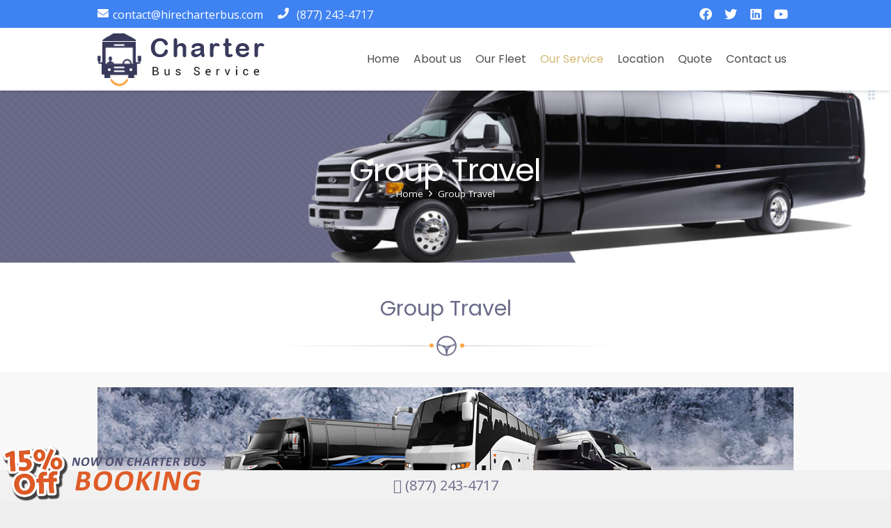

--- FILE ---
content_type: text/html; charset=UTF-8
request_url: https://hirecharterbus.com/group-travel/
body_size: 131236
content:
<!DOCTYPE HTML>
<html lang="en-US">
<head>
	<meta charset="UTF-8">
	<meta name='robots' content='index, follow, max-image-preview:large, max-snippet:-1, max-video-preview:-1' />

	<!-- This site is optimized with the Yoast SEO plugin v26.7 - https://yoast.com/wordpress/plugins/seo/ -->
	<title>Nationwide Group Travel Services - Group Transportation Services - (877) 243-4717</title>
	<meta name="description" content="Hire Charter Bus Company provides Nationwide Group Travel Services &amp; Group Transportation Services for your all groups/family - (877) 243-4717" />
	<link rel="canonical" href="https://hirecharterbus.com/group-travel/" />
	<meta property="og:locale" content="en_US" />
	<meta property="og:type" content="article" />
	<meta property="og:title" content="Nationwide Group Travel Services - Group Transportation Services - (877) 243-4717" />
	<meta property="og:description" content="Hire Charter Bus Company provides Nationwide Group Travel Services &amp; Group Transportation Services for your all groups/family - (877) 243-4717" />
	<meta property="og:url" content="https://hirecharterbus.com/group-travel/" />
	<meta property="og:site_name" content="Hire Charter Bus Rental" />
	<meta property="article:modified_time" content="2023-08-04T16:25:47+00:00" />
	<meta name="twitter:card" content="summary_large_image" />
	<meta name="twitter:label1" content="Est. reading time" />
	<meta name="twitter:data1" content="3 minutes" />
	<script type="application/ld+json" class="yoast-schema-graph">{"@context":"https://schema.org","@graph":[{"@type":"WebPage","@id":"https://hirecharterbus.com/group-travel/","url":"https://hirecharterbus.com/group-travel/","name":"Nationwide Group Travel Services - Group Transportation Services - (877) 243-4717","isPartOf":{"@id":"https://hirecharterbus.com/#website"},"primaryImageOfPage":{"@id":"https://hirecharterbus.com/group-travel/#primaryimage"},"image":{"@id":"https://hirecharterbus.com/group-travel/#primaryimage"},"thumbnailUrl":"","datePublished":"2015-11-09T11:12:28+00:00","dateModified":"2023-08-04T16:25:47+00:00","description":"Hire Charter Bus Company provides Nationwide Group Travel Services & Group Transportation Services for your all groups/family - (877) 243-4717","inLanguage":"en-US","potentialAction":[{"@type":"ReadAction","target":["https://hirecharterbus.com/group-travel/"]}]},{"@type":"ImageObject","inLanguage":"en-US","@id":"https://hirecharterbus.com/group-travel/#primaryimage","url":"","contentUrl":""},{"@type":"WebSite","@id":"https://hirecharterbus.com/#website","url":"https://hirecharterbus.com/","name":"Hire Charter Bus Rental","description":"Limousine Service - Party Bus","potentialAction":[{"@type":"SearchAction","target":{"@type":"EntryPoint","urlTemplate":"https://hirecharterbus.com/?s={search_term_string}"},"query-input":{"@type":"PropertyValueSpecification","valueRequired":true,"valueName":"search_term_string"}}],"inLanguage":"en-US"}]}</script>
	<!-- / Yoast SEO plugin. -->


<link rel='dns-prefetch' href='//www.googletagmanager.com' />
<link rel='dns-prefetch' href='//fonts.googleapis.com' />
<link rel="alternate" type="application/rss+xml" title="Hire Charter Bus Rental &raquo; Feed" href="https://hirecharterbus.com/feed/" />
<link rel="alternate" type="application/rss+xml" title="Hire Charter Bus Rental &raquo; Comments Feed" href="https://hirecharterbus.com/comments/feed/" />
<link rel="alternate" title="oEmbed (JSON)" type="application/json+oembed" href="https://hirecharterbus.com/wp-json/oembed/1.0/embed?url=https%3A%2F%2Fhirecharterbus.com%2Fgroup-travel%2F" />
<link rel="alternate" title="oEmbed (XML)" type="text/xml+oembed" href="https://hirecharterbus.com/wp-json/oembed/1.0/embed?url=https%3A%2F%2Fhirecharterbus.com%2Fgroup-travel%2F&#038;format=xml" />
<meta name="viewport" content="width=device-width, initial-scale=1">
<meta name="SKYPE_TOOLBAR" content="SKYPE_TOOLBAR_PARSER_COMPATIBLE">
<meta name="theme-color" content="#f5f5f5">
<meta property="og:title" content="Nationwide Group Travel Services - Group Transportation Services - (877) 243-4717">
<meta property="og:url" content="https://hirecharterbus.com/group-travel/">
<meta property="og:locale" content="en_US">
<meta property="og:site_name" content="Hire Charter Bus Rental">
<meta property="og:type" content="website">
<style id='wp-img-auto-sizes-contain-inline-css'>
img:is([sizes=auto i],[sizes^="auto," i]){contain-intrinsic-size:3000px 1500px}
/*# sourceURL=wp-img-auto-sizes-contain-inline-css */
</style>

<style id='wp-emoji-styles-inline-css'>

	img.wp-smiley, img.emoji {
		display: inline !important;
		border: none !important;
		box-shadow: none !important;
		height: 1em !important;
		width: 1em !important;
		margin: 0 0.07em !important;
		vertical-align: -0.1em !important;
		background: none !important;
		padding: 0 !important;
	}
/*# sourceURL=wp-emoji-styles-inline-css */
</style>
<link rel='stylesheet' id='us-fonts-css' href='https://fonts.googleapis.com/css?family=Poppins%3A400%2C700%7COpen+Sans%3A400%2C600%2C700%7CRoboto+Slab%3A400%2C700&#038;display=swap&#038;ver=6.9' media='all' />
<link rel='stylesheet' id='us-style-css' href='https://hirecharterbus.com/wp-content/themes/Impreza/css/style.min.css?ver=8.17.4' media='all' />
<link rel='stylesheet' id='us-gravityforms-css' href='https://hirecharterbus.com/wp-content/themes/Impreza/common/css/plugins/gravityforms.min.css?ver=8.17.4' media='all' />
<link rel='stylesheet' id='bsf-Defaults-css' href='https://hirecharterbus.com/wp-content/uploads/smile_fonts/Defaults/Defaults.css?ver=3.19.15' media='all' />
<script src="https://www.googletagmanager.com/gtag/js?id=G-W9H727348Z&amp;ver=6.9" id="wk-analytics-script-js"></script>
<script id="wk-analytics-script-js-after">
function shouldTrack(){
var trackLoggedIn = false;
var loggedIn = false;
if(!loggedIn){
return true;
} else if( trackLoggedIn ) {
return true;
}
return false;
}
function hasWKGoogleAnalyticsCookie() {
return (new RegExp('wp_wk_ga_untrack_' + document.location.hostname)).test(document.cookie);
}
if (!hasWKGoogleAnalyticsCookie() && shouldTrack()) {
//Google Analytics
window.dataLayer = window.dataLayer || [];
function gtag(){dataLayer.push(arguments);}
gtag('js', new Date());
gtag('config', 'G-W9H727348Z', { 'anonymize_ip': true });
}

//# sourceURL=wk-analytics-script-js-after
</script>
<link rel="https://api.w.org/" href="https://hirecharterbus.com/wp-json/" /><link rel="alternate" title="JSON" type="application/json" href="https://hirecharterbus.com/wp-json/wp/v2/pages/158" /><link rel="EditURI" type="application/rsd+xml" title="RSD" href="https://hirecharterbus.com/xmlrpc.php?rsd" />
<meta name="generator" content="WordPress 6.9" />
<link rel='shortlink' href='https://hirecharterbus.com/?p=158' />
<script type="text/javascript">
(function(url){
	if(/(?:Chrome\/26\.0\.1410\.63 Safari\/537\.31|WordfenceTestMonBot)/.test(navigator.userAgent)){ return; }
	var addEvent = function(evt, handler) {
		if (window.addEventListener) {
			document.addEventListener(evt, handler, false);
		} else if (window.attachEvent) {
			document.attachEvent('on' + evt, handler);
		}
	};
	var removeEvent = function(evt, handler) {
		if (window.removeEventListener) {
			document.removeEventListener(evt, handler, false);
		} else if (window.detachEvent) {
			document.detachEvent('on' + evt, handler);
		}
	};
	var evts = 'contextmenu dblclick drag dragend dragenter dragleave dragover dragstart drop keydown keypress keyup mousedown mousemove mouseout mouseover mouseup mousewheel scroll'.split(' ');
	var logHuman = function() {
		if (window.wfLogHumanRan) { return; }
		window.wfLogHumanRan = true;
		var wfscr = document.createElement('script');
		wfscr.type = 'text/javascript';
		wfscr.async = true;
		wfscr.src = url + '&r=' + Math.random();
		(document.getElementsByTagName('head')[0]||document.getElementsByTagName('body')[0]).appendChild(wfscr);
		for (var i = 0; i < evts.length; i++) {
			removeEvent(evts[i], logHuman);
		}
	};
	for (var i = 0; i < evts.length; i++) {
		addEvent(evts[i], logHuman);
	}
})('//hirecharterbus.com/?wordfence_lh=1&hid=05EEF7E4D9B85F1C53980E095739ECCC');
</script>		<script>
			if ( ! /Android|webOS|iPhone|iPad|iPod|BlackBerry|IEMobile|Opera Mini/i.test( navigator.userAgent ) ) {
				var root = document.getElementsByTagName( 'html' )[ 0 ]
				root.className += " no-touch";
			}
		</script>
		<meta name="generator" content="Powered by WPBakery Page Builder - drag and drop page builder for WordPress."/>
<meta name="generator" content="Powered by Slider Revolution 6.6.15 - responsive, Mobile-Friendly Slider Plugin for WordPress with comfortable drag and drop interface." />
<link rel="icon" href="https://hirecharterbus.com/wp-content/uploads/2018/11/logo5.png" sizes="32x32" />
<link rel="icon" href="https://hirecharterbus.com/wp-content/uploads/2018/11/logo5.png" sizes="192x192" />
<link rel="apple-touch-icon" href="https://hirecharterbus.com/wp-content/uploads/2018/11/logo5.png" />
<meta name="msapplication-TileImage" content="https://hirecharterbus.com/wp-content/uploads/2018/11/logo5.png" />
<script>function setREVStartSize(e){
			//window.requestAnimationFrame(function() {
				window.RSIW = window.RSIW===undefined ? window.innerWidth : window.RSIW;
				window.RSIH = window.RSIH===undefined ? window.innerHeight : window.RSIH;
				try {
					var pw = document.getElementById(e.c).parentNode.offsetWidth,
						newh;
					pw = pw===0 || isNaN(pw) || (e.l=="fullwidth" || e.layout=="fullwidth") ? window.RSIW : pw;
					e.tabw = e.tabw===undefined ? 0 : parseInt(e.tabw);
					e.thumbw = e.thumbw===undefined ? 0 : parseInt(e.thumbw);
					e.tabh = e.tabh===undefined ? 0 : parseInt(e.tabh);
					e.thumbh = e.thumbh===undefined ? 0 : parseInt(e.thumbh);
					e.tabhide = e.tabhide===undefined ? 0 : parseInt(e.tabhide);
					e.thumbhide = e.thumbhide===undefined ? 0 : parseInt(e.thumbhide);
					e.mh = e.mh===undefined || e.mh=="" || e.mh==="auto" ? 0 : parseInt(e.mh,0);
					if(e.layout==="fullscreen" || e.l==="fullscreen")
						newh = Math.max(e.mh,window.RSIH);
					else{
						e.gw = Array.isArray(e.gw) ? e.gw : [e.gw];
						for (var i in e.rl) if (e.gw[i]===undefined || e.gw[i]===0) e.gw[i] = e.gw[i-1];
						e.gh = e.el===undefined || e.el==="" || (Array.isArray(e.el) && e.el.length==0)? e.gh : e.el;
						e.gh = Array.isArray(e.gh) ? e.gh : [e.gh];
						for (var i in e.rl) if (e.gh[i]===undefined || e.gh[i]===0) e.gh[i] = e.gh[i-1];
											
						var nl = new Array(e.rl.length),
							ix = 0,
							sl;
						e.tabw = e.tabhide>=pw ? 0 : e.tabw;
						e.thumbw = e.thumbhide>=pw ? 0 : e.thumbw;
						e.tabh = e.tabhide>=pw ? 0 : e.tabh;
						e.thumbh = e.thumbhide>=pw ? 0 : e.thumbh;
						for (var i in e.rl) nl[i] = e.rl[i]<window.RSIW ? 0 : e.rl[i];
						sl = nl[0];
						for (var i in nl) if (sl>nl[i] && nl[i]>0) { sl = nl[i]; ix=i;}
						var m = pw>(e.gw[ix]+e.tabw+e.thumbw) ? 1 : (pw-(e.tabw+e.thumbw)) / (e.gw[ix]);
						newh =  (e.gh[ix] * m) + (e.tabh + e.thumbh);
					}
					var el = document.getElementById(e.c);
					if (el!==null && el) el.style.height = newh+"px";
					el = document.getElementById(e.c+"_wrapper");
					if (el!==null && el) {
						el.style.height = newh+"px";
						el.style.display = "block";
					}
				} catch(e){
					console.log("Failure at Presize of Slider:" + e)
				}
			//});
		  };</script>
<noscript><style> .wpb_animate_when_almost_visible { opacity: 1; }</style></noscript>		<style id="us-icon-fonts">@font-face{font-display:block;font-style:normal;font-family:"fontawesome";font-weight:900;src:url("https://hirecharterbus.com/wp-content/themes/Impreza/fonts/fa-solid-900.woff2?ver=8.17.4") format("woff2"),url("https://hirecharterbus.com/wp-content/themes/Impreza/fonts/fa-solid-900.woff?ver=8.17.4") format("woff")}.fas{font-family:"fontawesome";font-weight:900}@font-face{font-display:block;font-style:normal;font-family:"fontawesome";font-weight:400;src:url("https://hirecharterbus.com/wp-content/themes/Impreza/fonts/fa-regular-400.woff2?ver=8.17.4") format("woff2"),url("https://hirecharterbus.com/wp-content/themes/Impreza/fonts/fa-regular-400.woff?ver=8.17.4") format("woff")}.far{font-family:"fontawesome";font-weight:400}@font-face{font-display:block;font-style:normal;font-family:"fontawesome";font-weight:300;src:url("https://hirecharterbus.com/wp-content/themes/Impreza/fonts/fa-light-300.woff2?ver=8.17.4") format("woff2"),url("https://hirecharterbus.com/wp-content/themes/Impreza/fonts/fa-light-300.woff?ver=8.17.4") format("woff")}.fal{font-family:"fontawesome";font-weight:300}@font-face{font-display:block;font-style:normal;font-family:"Font Awesome 5 Duotone";font-weight:900;src:url("https://hirecharterbus.com/wp-content/themes/Impreza/fonts/fa-duotone-900.woff2?ver=8.17.4") format("woff2"),url("https://hirecharterbus.com/wp-content/themes/Impreza/fonts/fa-duotone-900.woff?ver=8.17.4") format("woff")}.fad{font-family:"Font Awesome 5 Duotone";font-weight:900}.fad{position:relative}.fad:before{position:absolute}.fad:after{opacity:0.4}@font-face{font-display:block;font-style:normal;font-family:"Font Awesome 5 Brands";font-weight:400;src:url("https://hirecharterbus.com/wp-content/themes/Impreza/fonts/fa-brands-400.woff2?ver=8.17.4") format("woff2"),url("https://hirecharterbus.com/wp-content/themes/Impreza/fonts/fa-brands-400.woff?ver=8.17.4") format("woff")}.fab{font-family:"Font Awesome 5 Brands";font-weight:400}@font-face{font-display:block;font-style:normal;font-family:"Material Icons";font-weight:400;src:url("https://hirecharterbus.com/wp-content/themes/Impreza/fonts/material-icons.woff2?ver=8.17.4") format("woff2"),url("https://hirecharterbus.com/wp-content/themes/Impreza/fonts/material-icons.woff?ver=8.17.4") format("woff")}.material-icons{font-family:"Material Icons";font-weight:400}</style>
				<style id="us-theme-options-css">:root{--color-header-middle-bg:#ffffff;--color-header-middle-bg-grad:#ffffff;--color-header-middle-text:#4e4e4e;--color-header-middle-text-hover:#ffa543;--color-header-transparent-bg:transparent;--color-header-transparent-bg-grad:transparent;--color-header-transparent-text:#ffffff;--color-header-transparent-text-hover:#ffffff;--color-chrome-toolbar:#f5f5f5;--color-chrome-toolbar-grad:#f5f5f5;--color-header-top-bg:#3f82f1;--color-header-top-bg-grad:#3f82f1;--color-header-top-text:#ffffff;--color-header-top-text-hover:#ffa543;--color-header-top-transparent-bg:rgba(0,0,0,0.2);--color-header-top-transparent-bg-grad:rgba(0,0,0,0.2);--color-header-top-transparent-text:rgba(255,255,255,0.66);--color-header-top-transparent-text-hover:#fff;--color-content-bg:#ffffff;--color-content-bg-grad:#ffffff;--color-content-bg-alt:#f5f5f5;--color-content-bg-alt-grad:#f5f5f5;--color-content-border:#e8e8e8;--color-content-heading:#333333;--color-content-heading-grad:#333333;--color-content-text:#666666;--color-content-link:#6b6b8a;--color-content-link-hover:#ffa543;--color-content-primary:#6b6b8a;--color-content-primary-grad:#6b6b8a;--color-content-secondary:#ffa543;--color-content-secondary-grad:#ffa543;--color-content-faded:#999999;--color-content-overlay:rgba(0,0,0,0.75);--color-content-overlay-grad:rgba(0,0,0,0.75);--color-alt-content-bg:#f8f8f8;--color-alt-content-bg-grad:#f8f8f8;--color-alt-content-bg-alt:#ffffff;--color-alt-content-bg-alt-grad:#ffffff;--color-alt-content-border:#dddddd;--color-alt-content-heading:#333333;--color-alt-content-heading-grad:#333333;--color-alt-content-text:#666666;--color-alt-content-link:#6b6b8a;--color-alt-content-link-hover:#ffa543;--color-alt-content-primary:#6b6b8a;--color-alt-content-primary-grad:#6b6b8a;--color-alt-content-secondary:#ffa543;--color-alt-content-secondary-grad:#ffa543;--color-alt-content-faded:#999999;--color-alt-content-overlay:#e95095;--color-alt-content-overlay-grad:linear-gradient(135deg,#e95095,rgba(233,80,149,0.75));--color-footer-bg:#4f4f72;--color-footer-bg-grad:#4f4f72;--color-footer-border:#333333;--color-footer-heading:#ccc;--color-footer-heading-grad:#ccc;--color-footer-text:#ffffff;--color-footer-link:#999999;--color-footer-link-hover:#ffffff;--color-subfooter-bg:#6b6b8a;--color-subfooter-bg-grad:#6b6b8a;--color-subfooter-border:#ffffff;--color-subfooter-heading:#ccc;--color-subfooter-heading-grad:#ccc;--color-subfooter-text:#ffffff;--color-subfooter-link:#ffffff;--color-subfooter-link-hover:#ffffff;--color-content-primary-faded:rgba(107,107,138,0.15);--box-shadow:0 5px 15px rgba(0,0,0,.15);--box-shadow-up:0 -5px 15px rgba(0,0,0,.15);--site-content-width:1000px;--inputs-font-size:1rem;--inputs-height:2.8rem;--inputs-padding:0.8rem;--inputs-border-width:0px;--inputs-text-color:var(--color-content-text);--font-body:"Open Sans",sans-serif;--font-h1:"Poppins",sans-serif;--font-h2:"Poppins",sans-serif;--font-h3:"Poppins",sans-serif;--font-h4:"Poppins",sans-serif;--font-h5:"Poppins",sans-serif;--font-h6:"Poppins",sans-serif}html,.l-header .widget,.menu-item-object-us_page_block{font-family:var(--font-body);font-weight:400;font-size:15px;line-height:26px}h1{font-family:var(--font-h1);font-weight:400;font-size:46px;line-height:1.4;letter-spacing:-0.02em;margin-bottom:0.6em}h2{font-family:var(--font-h2);font-weight:100;font-size:30px;line-height:1.4;letter-spacing:0;margin-bottom:0.6em}h3{font-family:var(--font-h3);font-weight:400;font-size:22px;line-height:1.4;letter-spacing:0;margin-bottom:0.6em}.widgettitle,h4{font-family:var(--font-h4);font-weight:400;font-size:15px;line-height:1.4;letter-spacing:0;margin-bottom:0.6em}h5{font-family:var(--font-h5);font-weight:400;font-size:20px;line-height:1.4;letter-spacing:0;margin-bottom:0.6em}h6{font-family:var(--font-h6);font-weight:400;font-size:18px;line-height:1.4;letter-spacing:0;margin-bottom:0.6em}@media (max-width:600px){html{font-size:15px;line-height:26px}h1{font-size:36px}h1.vc_custom_heading:not([class*="us_custom_"]){font-size:36px!important}h2{font-size:24px}h2.vc_custom_heading:not([class*="us_custom_"]){font-size:24px!important}h3{font-size:22px}h3.vc_custom_heading:not([class*="us_custom_"]){font-size:22px!important}.widgettitle,h4{font-size:15px}h4.vc_custom_heading:not([class*="us_custom_"]){font-size:15px!important}h5{font-size:20px}h5.vc_custom_heading:not([class*="us_custom_"]){font-size:20px!important}h6{font-size:18px}h6.vc_custom_heading:not([class*="us_custom_"]){font-size:18px!important}}body{background:#eeeeee}.l-canvas.type_boxed,.l-canvas.type_boxed .l-subheader,.l-canvas.type_boxed~.l-footer{max-width:1240px}@media (max-width:1075px){.l-main .aligncenter{max-width:calc(100vw - 5rem)}}.l-sidebar{width:28.23%}.l-content{width:66.77%}@media (min-width:1381px){body.usb_preview .hide_on_default{opacity:0.25!important}.vc_hidden-lg,body:not(.usb_preview) .hide_on_default{display:none!important}.default_align_left{text-align:left;justify-content:flex-start}.default_align_right{text-align:right;justify-content:flex-end}.default_align_center{text-align:center;justify-content:center}.default_align_justify{justify-content:space-between}.w-hwrapper>.default_align_justify,.default_align_justify>.w-btn{width:100%}}@media (min-width:1025px) and (max-width:1380px){body.usb_preview .hide_on_laptops{opacity:0.25!important}.vc_hidden-md,body:not(.usb_preview) .hide_on_laptops{display:none!important}.laptops_align_left{text-align:left;justify-content:flex-start}.laptops_align_right{text-align:right;justify-content:flex-end}.laptops_align_center{text-align:center;justify-content:center}.laptops_align_justify{justify-content:space-between}.w-hwrapper>.laptops_align_justify,.laptops_align_justify>.w-btn{width:100%}}@media (min-width:601px) and (max-width:1024px){body.usb_preview .hide_on_tablets{opacity:0.25!important}.vc_hidden-sm,body:not(.usb_preview) .hide_on_tablets{display:none!important}.tablets_align_left{text-align:left;justify-content:flex-start}.tablets_align_right{text-align:right;justify-content:flex-end}.tablets_align_center{text-align:center;justify-content:center}.tablets_align_justify{justify-content:space-between}.w-hwrapper>.tablets_align_justify,.tablets_align_justify>.w-btn{width:100%}}@media (max-width:600px){body.usb_preview .hide_on_mobiles{opacity:0.25!important}.vc_hidden-xs,body:not(.usb_preview) .hide_on_mobiles{display:none!important}.mobiles_align_left{text-align:left;justify-content:flex-start}.mobiles_align_right{text-align:right;justify-content:flex-end}.mobiles_align_center{text-align:center;justify-content:center}.mobiles_align_justify{justify-content:space-between}.w-hwrapper>.mobiles_align_justify,.mobiles_align_justify>.w-btn{width:100%}.w-hwrapper.stack_on_mobiles{display:block}.w-hwrapper.stack_on_mobiles>*{display:block;margin:0 0 var(--hwrapper-gap,1.2rem)}.w-hwrapper.stack_on_mobiles>:last-child{margin-bottom:0}}@media (max-width:1380px){.g-cols.laptops-cols_1{grid-template-columns:100%}.g-cols.laptops-cols_1.reversed>div:last-of-type{order:-1}.g-cols.laptops-cols_2{grid-template-columns:repeat(2,1fr)}.g-cols.laptops-cols_3{grid-template-columns:repeat(3,1fr)}.g-cols.laptops-cols_4{grid-template-columns:repeat(4,1fr)}.g-cols.laptops-cols_5{grid-template-columns:repeat(5,1fr)}.g-cols.laptops-cols_6{grid-template-columns:repeat(6,1fr)}.g-cols.laptops-cols_1-2{grid-template-columns:1fr 2fr}.g-cols.laptops-cols_2-1{grid-template-columns:2fr 1fr}.g-cols.laptops-cols_2-3{grid-template-columns:2fr 3fr}.g-cols.laptops-cols_3-2{grid-template-columns:3fr 2fr}.g-cols.laptops-cols_1-3{grid-template-columns:1fr 3fr}.g-cols.laptops-cols_3-1{grid-template-columns:3fr 1fr}.g-cols.laptops-cols_1-4{grid-template-columns:1fr 4fr}.g-cols.laptops-cols_4-1{grid-template-columns:4fr 1fr}.g-cols.laptops-cols_1-5{grid-template-columns:1fr 5fr}.g-cols.laptops-cols_5-1{grid-template-columns:5fr 1fr}.g-cols.laptops-cols_1-2-1{grid-template-columns:1fr 2fr 1fr}.g-cols.laptops-cols_1-3-1{grid-template-columns:1fr 3fr 1fr}.g-cols.laptops-cols_1-4-1{grid-template-columns:1fr 4fr 1fr}}@media (max-width:1024px){.g-cols.tablets-cols_1{grid-template-columns:100%}.g-cols.tablets-cols_1.reversed>div:last-of-type{order:-1}.g-cols.tablets-cols_2{grid-template-columns:repeat(2,1fr)}.g-cols.tablets-cols_3{grid-template-columns:repeat(3,1fr)}.g-cols.tablets-cols_4{grid-template-columns:repeat(4,1fr)}.g-cols.tablets-cols_5{grid-template-columns:repeat(5,1fr)}.g-cols.tablets-cols_6{grid-template-columns:repeat(6,1fr)}.g-cols.tablets-cols_1-2{grid-template-columns:1fr 2fr}.g-cols.tablets-cols_2-1{grid-template-columns:2fr 1fr}.g-cols.tablets-cols_2-3{grid-template-columns:2fr 3fr}.g-cols.tablets-cols_3-2{grid-template-columns:3fr 2fr}.g-cols.tablets-cols_1-3{grid-template-columns:1fr 3fr}.g-cols.tablets-cols_3-1{grid-template-columns:3fr 1fr}.g-cols.tablets-cols_1-4{grid-template-columns:1fr 4fr}.g-cols.tablets-cols_4-1{grid-template-columns:4fr 1fr}.g-cols.tablets-cols_1-5{grid-template-columns:1fr 5fr}.g-cols.tablets-cols_5-1{grid-template-columns:5fr 1fr}.g-cols.tablets-cols_1-2-1{grid-template-columns:1fr 2fr 1fr}.g-cols.tablets-cols_1-3-1{grid-template-columns:1fr 3fr 1fr}.g-cols.tablets-cols_1-4-1{grid-template-columns:1fr 4fr 1fr}}@media (max-width:600px){.g-cols.mobiles-cols_1{grid-template-columns:100%}.g-cols.mobiles-cols_1.reversed>div:last-of-type{order:-1}.g-cols.mobiles-cols_2{grid-template-columns:repeat(2,1fr)}.g-cols.mobiles-cols_3{grid-template-columns:repeat(3,1fr)}.g-cols.mobiles-cols_4{grid-template-columns:repeat(4,1fr)}.g-cols.mobiles-cols_5{grid-template-columns:repeat(5,1fr)}.g-cols.mobiles-cols_6{grid-template-columns:repeat(6,1fr)}.g-cols.mobiles-cols_1-2{grid-template-columns:1fr 2fr}.g-cols.mobiles-cols_2-1{grid-template-columns:2fr 1fr}.g-cols.mobiles-cols_2-3{grid-template-columns:2fr 3fr}.g-cols.mobiles-cols_3-2{grid-template-columns:3fr 2fr}.g-cols.mobiles-cols_1-3{grid-template-columns:1fr 3fr}.g-cols.mobiles-cols_3-1{grid-template-columns:3fr 1fr}.g-cols.mobiles-cols_1-4{grid-template-columns:1fr 4fr}.g-cols.mobiles-cols_4-1{grid-template-columns:4fr 1fr}.g-cols.mobiles-cols_1-5{grid-template-columns:1fr 5fr}.g-cols.mobiles-cols_5-1{grid-template-columns:5fr 1fr}.g-cols.mobiles-cols_1-2-1{grid-template-columns:1fr 2fr 1fr}.g-cols.mobiles-cols_1-3-1{grid-template-columns:1fr 3fr 1fr}.g-cols.mobiles-cols_1-4-1{grid-template-columns:1fr 4fr 1fr}.g-cols:not([style*="grid-gap"]){grid-gap:1.5rem}}@media (max-width:899px){.l-canvas{overflow:hidden}.g-cols.stacking_default.reversed>div:last-of-type{order:-1}.g-cols.stacking_default.via_flex>div:not([class*="vc_col-xs"]){width:100%;margin:0 0 1.5rem}.g-cols.stacking_default.via_grid.mobiles-cols_1{grid-template-columns:100%}.g-cols.stacking_default.via_flex.type_boxes>div,.g-cols.stacking_default.via_flex.reversed>div:first-child,.g-cols.stacking_default.via_flex:not(.reversed)>div:last-child,.g-cols.stacking_default.via_flex>div.has_bg_color{margin-bottom:0}.g-cols.stacking_default.via_flex.type_default>.wpb_column.stretched{margin-left:-1rem;margin-right:-1rem}.g-cols.stacking_default.via_grid.mobiles-cols_1>.wpb_column.stretched,.g-cols.stacking_default.via_flex.type_boxes>.wpb_column.stretched{margin-left:-2.5rem;margin-right:-2.5rem;width:auto}.vc_column-inner.type_sticky>.wpb_wrapper,.vc_column_container.type_sticky>.vc_column-inner{top:0!important}}@media (min-width:900px){body:not(.rtl) .l-section.for_sidebar.at_left>div>.l-sidebar,.rtl .l-section.for_sidebar.at_right>div>.l-sidebar{order:-1}.vc_column_container.type_sticky>.vc_column-inner,.vc_column-inner.type_sticky>.wpb_wrapper{position:-webkit-sticky;position:sticky}.l-section.type_sticky{position:-webkit-sticky;position:sticky;top:0;z-index:11;transform:translateZ(0); transition:top 0.3s cubic-bezier(.78,.13,.15,.86) 0.1s}.header_hor .l-header.post_fixed.sticky_auto_hide{z-index:12}.admin-bar .l-section.type_sticky{top:32px}.l-section.type_sticky>.l-section-h{transition:padding-top 0.3s}.header_hor .l-header.pos_fixed:not(.down)~.l-main .l-section.type_sticky:not(:first-of-type){top:var(--header-sticky-height)}.admin-bar.header_hor .l-header.pos_fixed:not(.down)~.l-main .l-section.type_sticky:not(:first-of-type){top:calc( var(--header-sticky-height) + 32px )}.header_hor .l-header.pos_fixed.sticky:not(.down)~.l-main .l-section.type_sticky:first-of-type>.l-section-h{padding-top:var(--header-sticky-height)}.header_hor.headerinpos_bottom .l-header.pos_fixed.sticky:not(.down)~.l-main .l-section.type_sticky:first-of-type>.l-section-h{padding-bottom:var(--header-sticky-height)!important}}@media screen and (min-width:1075px){.g-cols.via_flex.type_default>.wpb_column.stretched:first-of-type{margin-left:calc( var(--site-content-width) / 2 + 0px / 2 + 1.5rem - 50vw)}.g-cols.via_flex.type_default>.wpb_column.stretched:last-of-type{margin-right:calc( var(--site-content-width) / 2 + 0px / 2 + 1.5rem - 50vw)}.l-main .alignfull, .w-separator.width_screen,.g-cols.via_grid>.wpb_column.stretched:first-of-type,.g-cols.via_flex.type_boxes>.wpb_column.stretched:first-of-type{margin-left:calc( var(--site-content-width) / 2 + 0px / 2 - 50vw )}.l-main .alignfull, .w-separator.width_screen,.g-cols.via_grid>.wpb_column.stretched:last-of-type,.g-cols.via_flex.type_boxes>.wpb_column.stretched:last-of-type{margin-right:calc( var(--site-content-width) / 2 + 0px / 2 - 50vw )}}@media (max-width:600px){.w-form-row.for_submit[style*=btn-size-mobiles] .w-btn{font-size:var(--btn-size-mobiles)!important}}a,button,input[type=submit],.ui-slider-handle{outline:none!important}.w-toplink,.w-header-show{background:rgba(0,0,0,0.3)}.no-touch .w-toplink.active:hover,.no-touch .w-header-show:hover{background:var(--color-content-primary-grad)}button[type=submit]:not(.w-btn),input[type=submit]:not(.w-btn),.us-nav-style_1>*,.navstyle_1>.owl-nav button,.us-btn-style_1{font-family:var(--font-body);font-weight:400;font-style:normal;text-transform:uppercase;letter-spacing:0;border-radius:0.3;padding:0.8 1.8;background:#6b6b8a;border-color:transparent;color:#ffffff!important}button[type=submit]:not(.w-btn):before,input[type=submit]:not(.w-btn),.us-nav-style_1>*:before,.navstyle_1>.owl-nav button:before,.us-btn-style_1:before{border-width:2}.no-touch button[type=submit]:not(.w-btn):hover,.no-touch input[type=submit]:not(.w-btn):hover,.us-nav-style_1>span.current,.no-touch .us-nav-style_1>a:hover,.no-touch .navstyle_1>.owl-nav button:hover,.no-touch .us-btn-style_1:hover{background:#ffa543;border-color:transparent;color:#ffffff!important}.us-nav-style_1>*{min-width:calc(1.2em + 2 * 0.8)}.us-btn-style_1{overflow:hidden;-webkit-transform:translateZ(0)}.us-btn-style_1>*{position:relative;z-index:1}.no-touch .us-btn-style_1:hover{background:#6b6b8a}.no-touch .us-btn-style_1:after{content:"";position:absolute;top:0;left:0;right:0;height:0;transition:height 0.3s;background:#ffa543}.no-touch .us-btn-style_1:hover:after{height:100%}.us-nav-style_2>*,.navstyle_2>.owl-nav button,.us-btn-style_2{font-family:var(--font-body);font-weight:400;font-style:normal;text-transform:uppercase;letter-spacing:0;border-radius:0.3;padding:0.8 1.8;background:#e8e8e8;border-color:transparent;color:#666666!important}.us-nav-style_2>*:before,.navstyle_2>.owl-nav button:before,.us-btn-style_2:before{border-width:2}.us-nav-style_2>span.current,.no-touch .us-nav-style_2>a:hover,.no-touch .navstyle_2>.owl-nav button:hover,.no-touch .us-btn-style_2:hover{background:rgba(0,0,0,0.05);border-color:transparent;color:#666666!important}.us-nav-style_2>*{min-width:calc(1.2em + 2 * 0.8)}.us-btn-style_2{overflow:hidden;-webkit-transform:translateZ(0)}.us-btn-style_2>*{position:relative;z-index:1}.no-touch .us-btn-style_2:hover{background:#e8e8e8}.no-touch .us-btn-style_2:after{content:"";position:absolute;top:0;left:0;right:0;height:0;transition:height 0.3s;background:rgba(0,0,0,0.05)}.no-touch .us-btn-style_2:hover:after{height:100%}.w-filter.state_desktop.style_drop_default .w-filter-item-title,.select2-selection,select,textarea,input:not([type=submit]){font-weight:400;letter-spacing:0em;border-radius:;background:var(--color-content-bg-alt);border-color:var(--color-content-border);color:var(--color-content-text);box-shadow:0px 1px 0px 0px rgba(0,0,0,0.08) inset}.w-filter.state_desktop.style_drop_default .w-filter-item-title:focus,.select2-container--open .select2-selection,select:focus,textarea:focus,input:not([type=submit]):focus{box-shadow:0px 0px 0px 2px var(--color-content-primary)}.w-form-row.move_label .w-form-row-label{font-size:1rem;top:calc(2.8rem/2 + 0px - 0.7em);margin:0 0.8rem;background-color:var(--color-content-bg-alt);color:var(--color-content-text)}.w-form-row.with_icon.move_label .w-form-row-label{margin-left:calc(1.6em + 0.8rem)}.color_alternate input:not([type=submit]),.color_alternate textarea,.color_alternate select,.color_alternate .move_label .w-form-row-label{background:var(--color-alt-content-bg-alt-grad)}.color_footer-top input:not([type=submit]),.color_footer-top textarea,.color_footer-top select,.color_footer-top .w-form-row.move_label .w-form-row-label{background:var(--color-subfooter-bg-alt-grad)}.color_footer-bottom input:not([type=submit]),.color_footer-bottom textarea,.color_footer-bottom select,.color_footer-bottom .w-form-row.move_label .w-form-row-label{background:var(--color-footer-bg-alt-grad)}.color_alternate input:not([type=submit]),.color_alternate textarea,.color_alternate select{border-color:var(--color-alt-content-border)}.color_footer-top input:not([type=submit]),.color_footer-top textarea,.color_footer-top select{border-color:var(--color-subfooter-border)}.color_footer-bottom input:not([type=submit]),.color_footer-bottom textarea,.color_footer-bottom select{border-color:var(--color-footer-border)}.color_alternate input:not([type=submit]),.color_alternate textarea,.color_alternate select,.color_alternate .w-form-row-field>i,.color_alternate .w-form-row-field:after,.color_alternate .widget_search form:after,.color_footer-top input:not([type=submit]),.color_footer-top textarea,.color_footer-top select,.color_footer-top .w-form-row-field>i,.color_footer-top .w-form-row-field:after,.color_footer-top .widget_search form:after,.color_footer-bottom input:not([type=submit]),.color_footer-bottom textarea,.color_footer-bottom select,.color_footer-bottom .w-form-row-field>i,.color_footer-bottom .w-form-row-field:after,.color_footer-bottom .widget_search form:after{color:inherit}.leaflet-default-icon-path{background-image:url(http://hirecharterbus.com/wp-content/themes/Impreza/common/css/vendor/images/marker-icon.png)}</style>
				<style id="us-header-css"> .l-subheader.at_top,.l-subheader.at_top .w-dropdown-list,.l-subheader.at_top .type_mobile .w-nav-list.level_1{background:var(--color-header-top-bg);color:var(--color-header-top-text)}.no-touch .l-subheader.at_top a:hover,.no-touch .l-header.bg_transparent .l-subheader.at_top .w-dropdown.opened a:hover{color:var(--color-header-top-text-hover)}.l-header.bg_transparent:not(.sticky) .l-subheader.at_top{background:var(--color-header-top-transparent-bg);color:var(--color-header-top-transparent-text)}.no-touch .l-header.bg_transparent:not(.sticky) .at_top .w-cart-link:hover,.no-touch .l-header.bg_transparent:not(.sticky) .at_top .w-text a:hover,.no-touch .l-header.bg_transparent:not(.sticky) .at_top .w-html a:hover,.no-touch .l-header.bg_transparent:not(.sticky) .at_top .w-nav>a:hover,.no-touch .l-header.bg_transparent:not(.sticky) .at_top .w-menu a:hover,.no-touch .l-header.bg_transparent:not(.sticky) .at_top .w-search>a:hover,.no-touch .l-header.bg_transparent:not(.sticky) .at_top .w-dropdown a:hover,.no-touch .l-header.bg_transparent:not(.sticky) .at_top .type_desktop .menu-item.level_1:hover>a{color:var(--color-header-transparent-text-hover)}.l-subheader.at_middle,.l-subheader.at_middle .w-dropdown-list,.l-subheader.at_middle .type_mobile .w-nav-list.level_1{background:var(--color-header-middle-bg);color:var(--color-header-middle-text)}.no-touch .l-subheader.at_middle a:hover,.no-touch .l-header.bg_transparent .l-subheader.at_middle .w-dropdown.opened a:hover{color:var(--color-header-middle-text-hover)}.l-header.bg_transparent:not(.sticky) .l-subheader.at_middle{background:var(--color-header-transparent-bg);color:var(--color-header-transparent-text)}.no-touch .l-header.bg_transparent:not(.sticky) .at_middle .w-cart-link:hover,.no-touch .l-header.bg_transparent:not(.sticky) .at_middle .w-text a:hover,.no-touch .l-header.bg_transparent:not(.sticky) .at_middle .w-html a:hover,.no-touch .l-header.bg_transparent:not(.sticky) .at_middle .w-nav>a:hover,.no-touch .l-header.bg_transparent:not(.sticky) .at_middle .w-menu a:hover,.no-touch .l-header.bg_transparent:not(.sticky) .at_middle .w-search>a:hover,.no-touch .l-header.bg_transparent:not(.sticky) .at_middle .w-dropdown a:hover,.no-touch .l-header.bg_transparent:not(.sticky) .at_middle .type_desktop .menu-item.level_1:hover>a{color:var(--color-header-transparent-text-hover)}.header_ver .l-header{background:var(--color-header-middle-bg);color:var(--color-header-middle-text)}@media (min-width:902px){.hidden_for_default{display:none!important}.l-subheader.at_bottom{display:none}.l-header{position:relative;z-index:111;width:100%}.l-subheader{margin:0 auto}.l-subheader.width_full{padding-left:1.5rem;padding-right:1.5rem}.l-subheader-h{display:flex;align-items:center;position:relative;margin:0 auto;max-width:var(--site-content-width,1200px);height:inherit}.w-header-show{display:none}.l-header.pos_fixed{position:fixed;left:0}.l-header.pos_fixed:not(.notransition) .l-subheader{transition-property:transform,background,box-shadow,line-height,height;transition-duration:.3s;transition-timing-function:cubic-bezier(.78,.13,.15,.86)}.headerinpos_bottom.sticky_first_section .l-header.pos_fixed{position:fixed!important}.header_hor .l-header.sticky_auto_hide{transition:transform .3s cubic-bezier(.78,.13,.15,.86) .1s}.header_hor .l-header.sticky_auto_hide.down{transform:translateY(-110%)}.l-header.bg_transparent:not(.sticky) .l-subheader{box-shadow:none!important;background:none}.l-header.bg_transparent~.l-main .l-section.width_full.height_auto:first-of-type>.l-section-h{padding-top:0!important;padding-bottom:0!important}.l-header.pos_static.bg_transparent{position:absolute;left:0}.l-subheader.width_full .l-subheader-h{max-width:none!important}.l-header.shadow_thin .l-subheader.at_middle,.l-header.shadow_thin .l-subheader.at_bottom{box-shadow:0 1px 0 rgba(0,0,0,0.08)}.l-header.shadow_wide .l-subheader.at_middle,.l-header.shadow_wide .l-subheader.at_bottom{box-shadow:0 3px 5px -1px rgba(0,0,0,0.1),0 2px 1px -1px rgba(0,0,0,0.05)}.header_hor .l-subheader-cell>.w-cart{margin-left:0;margin-right:0}:root{--header-height:130px;--header-sticky-height:60px}.l-header:before{content:'130'}.l-header.sticky:before{content:'60'}.l-subheader.at_top{line-height:40px;height:40px}.l-header.sticky .l-subheader.at_top{line-height:;height:;overflow:hidden}.l-subheader.at_middle{line-height:90px;height:90px}.l-header.sticky .l-subheader.at_middle{line-height:60px;height:60px}.l-subheader.at_bottom{line-height:90px;height:90px}.l-header.sticky .l-subheader.at_bottom{line-height:60px;height:60px}.headerinpos_above .l-header.pos_fixed{overflow:hidden;transition:transform 0.3s;transform:translate3d(0,-100%,0)}.headerinpos_above .l-header.pos_fixed.sticky{overflow:visible;transform:none}.headerinpos_above .l-header.pos_fixed~.l-section>.l-section-h,.headerinpos_above .l-header.pos_fixed~.l-main .l-section:first-of-type>.l-section-h{padding-top:0!important}.headerinpos_below .l-header.pos_fixed:not(.sticky){position:absolute;top:100%}.headerinpos_below .l-header.pos_fixed~.l-main>.l-section:first-of-type>.l-section-h{padding-top:0!important}.headerinpos_below .l-header.pos_fixed~.l-main .l-section.full_height:nth-of-type(2){min-height:100vh}.headerinpos_below .l-header.pos_fixed~.l-main>.l-section:nth-of-type(2)>.l-section-h{padding-top:var(--header-height)}.headerinpos_bottom .l-header.pos_fixed:not(.sticky){position:absolute;top:100vh}.headerinpos_bottom .l-header.pos_fixed~.l-main>.l-section:first-of-type>.l-section-h{padding-top:0!important}.headerinpos_bottom .l-header.pos_fixed~.l-main>.l-section:first-of-type>.l-section-h{padding-bottom:var(--header-height)}.headerinpos_bottom .l-header.pos_fixed.bg_transparent~.l-main .l-section.valign_center:not(.height_auto):first-of-type>.l-section-h{top:calc( var(--header-height) / 2 )}.headerinpos_bottom .l-header.pos_fixed:not(.sticky) .w-cart-dropdown,.headerinpos_bottom .l-header.pos_fixed:not(.sticky) .w-nav.type_desktop .w-nav-list.level_2{bottom:100%;transform-origin:0 100%}.headerinpos_bottom .l-header.pos_fixed:not(.sticky) .w-nav.type_mobile.m_layout_dropdown .w-nav-list.level_1{top:auto;bottom:100%;box-shadow:var(--box-shadow-up)}.headerinpos_bottom .l-header.pos_fixed:not(.sticky) .w-nav.type_desktop .w-nav-list.level_3,.headerinpos_bottom .l-header.pos_fixed:not(.sticky) .w-nav.type_desktop .w-nav-list.level_4{top:auto;bottom:0;transform-origin:0 100%}.headerinpos_bottom .l-header.pos_fixed:not(.sticky) .w-dropdown-list{top:auto;bottom:-0.4em;padding-top:0.4em;padding-bottom:2.4em}.admin-bar .l-header.pos_static.bg_solid~.l-main .l-section.full_height:first-of-type{min-height:calc( 100vh - var(--header-height) - 32px )}.admin-bar .l-header.pos_fixed:not(.sticky_auto_hide)~.l-main .l-section.full_height:not(:first-of-type){min-height:calc( 100vh - var(--header-sticky-height) - 32px )}.admin-bar.headerinpos_below .l-header.pos_fixed~.l-main .l-section.full_height:nth-of-type(2){min-height:calc(100vh - 32px)}}@media (min-width:1025px) and (max-width:901px){.hidden_for_laptops{display:none!important}.l-subheader.at_bottom{display:none}.l-header{position:relative;z-index:111;width:100%}.l-subheader{margin:0 auto}.l-subheader.width_full{padding-left:1.5rem;padding-right:1.5rem}.l-subheader-h{display:flex;align-items:center;position:relative;margin:0 auto;max-width:var(--site-content-width,1200px);height:inherit}.w-header-show{display:none}.l-header.pos_fixed{position:fixed;left:0}.l-header.pos_fixed:not(.notransition) .l-subheader{transition-property:transform,background,box-shadow,line-height,height;transition-duration:.3s;transition-timing-function:cubic-bezier(.78,.13,.15,.86)}.headerinpos_bottom.sticky_first_section .l-header.pos_fixed{position:fixed!important}.header_hor .l-header.sticky_auto_hide{transition:transform .3s cubic-bezier(.78,.13,.15,.86) .1s}.header_hor .l-header.sticky_auto_hide.down{transform:translateY(-110%)}.l-header.bg_transparent:not(.sticky) .l-subheader{box-shadow:none!important;background:none}.l-header.bg_transparent~.l-main .l-section.width_full.height_auto:first-of-type>.l-section-h{padding-top:0!important;padding-bottom:0!important}.l-header.pos_static.bg_transparent{position:absolute;left:0}.l-subheader.width_full .l-subheader-h{max-width:none!important}.l-header.shadow_thin .l-subheader.at_middle,.l-header.shadow_thin .l-subheader.at_bottom{box-shadow:0 1px 0 rgba(0,0,0,0.08)}.l-header.shadow_wide .l-subheader.at_middle,.l-header.shadow_wide .l-subheader.at_bottom{box-shadow:0 3px 5px -1px rgba(0,0,0,0.1),0 2px 1px -1px rgba(0,0,0,0.05)}.header_hor .l-subheader-cell>.w-cart{margin-left:0;margin-right:0}:root{--header-height:130px;--header-sticky-height:60px}.l-header:before{content:'130'}.l-header.sticky:before{content:'60'}.l-subheader.at_top{line-height:40px;height:40px}.l-header.sticky .l-subheader.at_top{line-height:;height:;overflow:hidden}.l-subheader.at_middle{line-height:90px;height:90px}.l-header.sticky .l-subheader.at_middle{line-height:60px;height:60px}.l-subheader.at_bottom{line-height:90px;height:90px}.l-header.sticky .l-subheader.at_bottom{line-height:60px;height:60px}.headerinpos_above .l-header.pos_fixed{overflow:hidden;transition:transform 0.3s;transform:translate3d(0,-100%,0)}.headerinpos_above .l-header.pos_fixed.sticky{overflow:visible;transform:none}.headerinpos_above .l-header.pos_fixed~.l-section>.l-section-h,.headerinpos_above .l-header.pos_fixed~.l-main .l-section:first-of-type>.l-section-h{padding-top:0!important}.headerinpos_below .l-header.pos_fixed:not(.sticky){position:absolute;top:100%}.headerinpos_below .l-header.pos_fixed~.l-main>.l-section:first-of-type>.l-section-h{padding-top:0!important}.headerinpos_below .l-header.pos_fixed~.l-main .l-section.full_height:nth-of-type(2){min-height:100vh}.headerinpos_below .l-header.pos_fixed~.l-main>.l-section:nth-of-type(2)>.l-section-h{padding-top:var(--header-height)}.headerinpos_bottom .l-header.pos_fixed:not(.sticky){position:absolute;top:100vh}.headerinpos_bottom .l-header.pos_fixed~.l-main>.l-section:first-of-type>.l-section-h{padding-top:0!important}.headerinpos_bottom .l-header.pos_fixed~.l-main>.l-section:first-of-type>.l-section-h{padding-bottom:var(--header-height)}.headerinpos_bottom .l-header.pos_fixed.bg_transparent~.l-main .l-section.valign_center:not(.height_auto):first-of-type>.l-section-h{top:calc( var(--header-height) / 2 )}.headerinpos_bottom .l-header.pos_fixed:not(.sticky) .w-cart-dropdown,.headerinpos_bottom .l-header.pos_fixed:not(.sticky) .w-nav.type_desktop .w-nav-list.level_2{bottom:100%;transform-origin:0 100%}.headerinpos_bottom .l-header.pos_fixed:not(.sticky) .w-nav.type_mobile.m_layout_dropdown .w-nav-list.level_1{top:auto;bottom:100%;box-shadow:var(--box-shadow-up)}.headerinpos_bottom .l-header.pos_fixed:not(.sticky) .w-nav.type_desktop .w-nav-list.level_3,.headerinpos_bottom .l-header.pos_fixed:not(.sticky) .w-nav.type_desktop .w-nav-list.level_4{top:auto;bottom:0;transform-origin:0 100%}.headerinpos_bottom .l-header.pos_fixed:not(.sticky) .w-dropdown-list{top:auto;bottom:-0.4em;padding-top:0.4em;padding-bottom:2.4em}.admin-bar .l-header.pos_static.bg_solid~.l-main .l-section.full_height:first-of-type{min-height:calc( 100vh - var(--header-height) - 32px )}.admin-bar .l-header.pos_fixed:not(.sticky_auto_hide)~.l-main .l-section.full_height:not(:first-of-type){min-height:calc( 100vh - var(--header-sticky-height) - 32px )}.admin-bar.headerinpos_below .l-header.pos_fixed~.l-main .l-section.full_height:nth-of-type(2){min-height:calc(100vh - 32px)}}@media (min-width:601px) and (max-width:1024px){.hidden_for_tablets{display:none!important}.l-subheader.at_bottom{display:none}.l-header{position:relative;z-index:111;width:100%}.l-subheader{margin:0 auto}.l-subheader.width_full{padding-left:1.5rem;padding-right:1.5rem}.l-subheader-h{display:flex;align-items:center;position:relative;margin:0 auto;max-width:var(--site-content-width,1200px);height:inherit}.w-header-show{display:none}.l-header.pos_fixed{position:fixed;left:0}.l-header.pos_fixed:not(.notransition) .l-subheader{transition-property:transform,background,box-shadow,line-height,height;transition-duration:.3s;transition-timing-function:cubic-bezier(.78,.13,.15,.86)}.headerinpos_bottom.sticky_first_section .l-header.pos_fixed{position:fixed!important}.header_hor .l-header.sticky_auto_hide{transition:transform .3s cubic-bezier(.78,.13,.15,.86) .1s}.header_hor .l-header.sticky_auto_hide.down{transform:translateY(-110%)}.l-header.bg_transparent:not(.sticky) .l-subheader{box-shadow:none!important;background:none}.l-header.bg_transparent~.l-main .l-section.width_full.height_auto:first-of-type>.l-section-h{padding-top:0!important;padding-bottom:0!important}.l-header.pos_static.bg_transparent{position:absolute;left:0}.l-subheader.width_full .l-subheader-h{max-width:none!important}.l-header.shadow_thin .l-subheader.at_middle,.l-header.shadow_thin .l-subheader.at_bottom{box-shadow:0 1px 0 rgba(0,0,0,0.08)}.l-header.shadow_wide .l-subheader.at_middle,.l-header.shadow_wide .l-subheader.at_bottom{box-shadow:0 3px 5px -1px rgba(0,0,0,0.1),0 2px 1px -1px rgba(0,0,0,0.05)}.header_hor .l-subheader-cell>.w-cart{margin-left:0;margin-right:0}:root{--header-height:120px;--header-sticky-height:90px}.l-header:before{content:'120'}.l-header.sticky:before{content:'90'}.l-subheader.at_top{line-height:40px;height:40px}.l-header.sticky .l-subheader.at_top{line-height:40px;height:40px}.l-subheader.at_middle{line-height:80px;height:80px}.l-header.sticky .l-subheader.at_middle{line-height:50px;height:50px}.l-subheader.at_bottom{line-height:40px;height:40px}.l-header.sticky .l-subheader.at_bottom{line-height:50px;height:50px}}@media (max-width:600px){.hidden_for_mobiles{display:none!important}.l-subheader.at_bottom{display:none}.l-header{position:relative;z-index:111;width:100%}.l-subheader{margin:0 auto}.l-subheader.width_full{padding-left:1.5rem;padding-right:1.5rem}.l-subheader-h{display:flex;align-items:center;position:relative;margin:0 auto;max-width:var(--site-content-width,1200px);height:inherit}.w-header-show{display:none}.l-header.pos_fixed{position:fixed;left:0}.l-header.pos_fixed:not(.notransition) .l-subheader{transition-property:transform,background,box-shadow,line-height,height;transition-duration:.3s;transition-timing-function:cubic-bezier(.78,.13,.15,.86)}.headerinpos_bottom.sticky_first_section .l-header.pos_fixed{position:fixed!important}.header_hor .l-header.sticky_auto_hide{transition:transform .3s cubic-bezier(.78,.13,.15,.86) .1s}.header_hor .l-header.sticky_auto_hide.down{transform:translateY(-110%)}.l-header.bg_transparent:not(.sticky) .l-subheader{box-shadow:none!important;background:none}.l-header.bg_transparent~.l-main .l-section.width_full.height_auto:first-of-type>.l-section-h{padding-top:0!important;padding-bottom:0!important}.l-header.pos_static.bg_transparent{position:absolute;left:0}.l-subheader.width_full .l-subheader-h{max-width:none!important}.l-header.shadow_thin .l-subheader.at_middle,.l-header.shadow_thin .l-subheader.at_bottom{box-shadow:0 1px 0 rgba(0,0,0,0.08)}.l-header.shadow_wide .l-subheader.at_middle,.l-header.shadow_wide .l-subheader.at_bottom{box-shadow:0 3px 5px -1px rgba(0,0,0,0.1),0 2px 1px -1px rgba(0,0,0,0.05)}.header_hor .l-subheader-cell>.w-cart{margin-left:0;margin-right:0}:root{--header-height:90px;--header-sticky-height:90px}.l-header:before{content:'90'}.l-header.sticky:before{content:'90'}.l-subheader.at_top{line-height:40px;height:40px}.l-header.sticky .l-subheader.at_top{line-height:40px;height:40px}.l-subheader.at_middle{line-height:50px;height:50px}.l-header.sticky .l-subheader.at_middle{line-height:50px;height:50px}.l-subheader.at_bottom{line-height:50px;height:50px}.l-header.sticky .l-subheader.at_bottom{line-height:50px;height:50px}}@media (min-width:902px){.ush_image_1{height:77px!important}.l-header.sticky .ush_image_1{height:55px!important}}@media (min-width:1025px) and (max-width:901px){.ush_image_1{height:30px!important}.l-header.sticky .ush_image_1{height:30px!important}}@media (min-width:601px) and (max-width:1024px){.ush_image_1{height:60px!important}.l-header.sticky .ush_image_1{height:40px!important}}@media (max-width:600px){.ush_image_1{height:30px!important}.l-header.sticky .ush_image_1{height:30px!important}}.header_hor .ush_menu_1.type_desktop .menu-item.level_1>a:not(.w-btn){padding-left:10px;padding-right:10px}.header_hor .ush_menu_1.type_desktop .menu-item.level_1>a.w-btn{margin-left:10px;margin-right:10px}.header_hor .ush_menu_1.type_desktop.align-edges>.w-nav-list.level_1{margin-left:-10px;margin-right:-10px}.header_ver .ush_menu_1.type_desktop .menu-item.level_1>a:not(.w-btn){padding-top:10px;padding-bottom:10px}.header_ver .ush_menu_1.type_desktop .menu-item.level_1>a.w-btn{margin-top:10px;margin-bottom:10px}.ush_menu_1.type_desktop .menu-item:not(.level_1){font-size:15px}.ush_menu_1.type_mobile .w-nav-anchor.level_1,.ush_menu_1.type_mobile .w-nav-anchor.level_1 + .w-nav-arrow{font-size:15px}.ush_menu_1.type_mobile .w-nav-anchor:not(.level_1),.ush_menu_1.type_mobile .w-nav-anchor:not(.level_1) + .w-nav-arrow{font-size:14px}@media (min-width:902px){.ush_menu_1 .w-nav-icon{font-size:20px}}@media (min-width:1025px) and (max-width:901px){.ush_menu_1 .w-nav-icon{font-size:32px}}@media (min-width:601px) and (max-width:1024px){.ush_menu_1 .w-nav-icon{font-size:20px}}@media (max-width:600px){.ush_menu_1 .w-nav-icon{font-size:20px}}.ush_menu_1 .w-nav-icon>div{border-width:3px}@media screen and (max-width:899px){.w-nav.ush_menu_1>.w-nav-list.level_1{display:none}.ush_menu_1 .w-nav-control{display:block}}.ush_menu_1 .w-nav-item.level_1>a:not(.w-btn):focus,.no-touch .ush_menu_1 .w-nav-item.level_1.opened>a:not(.w-btn),.no-touch .ush_menu_1 .w-nav-item.level_1:hover>a:not(.w-btn){background:;color:#d2b871}.ush_menu_1 .w-nav-item.level_1.current-menu-item>a:not(.w-btn),.ush_menu_1 .w-nav-item.level_1.current-menu-ancestor>a:not(.w-btn),.ush_menu_1 .w-nav-item.level_1.current-page-ancestor>a:not(.w-btn){background:;color:#d2b871}.l-header.bg_transparent:not(.sticky) .ush_menu_1.type_desktop .w-nav-item.level_1.current-menu-item>a:not(.w-btn),.l-header.bg_transparent:not(.sticky) .ush_menu_1.type_desktop .w-nav-item.level_1.current-menu-ancestor>a:not(.w-btn),.l-header.bg_transparent:not(.sticky) .ush_menu_1.type_desktop .w-nav-item.level_1.current-page-ancestor>a:not(.w-btn){background:transparent;color:}.ush_menu_1 .w-nav-list:not(.level_1){background:#ffffff;color:#666666}.no-touch .ush_menu_1 .w-nav-item:not(.level_1)>a:focus,.no-touch .ush_menu_1 .w-nav-item:not(.level_1):hover>a{background:#ffa543;color:#ffffff}.ush_menu_1 .w-nav-item:not(.level_1).current-menu-item>a,.ush_menu_1 .w-nav-item:not(.level_1).current-menu-ancestor>a,.ush_menu_1 .w-nav-item:not(.level_1).current-page-ancestor>a{background:;color:#ffa543}.ush_socials_1 .w-socials-list{margin:-0em}.ush_socials_1 .w-socials-item{padding:0em}.ush_menu_1{font-family:Poppins!important;font-size:16px!important}.ush_text_2{font-family:var(--font-body)!important;font-size:18px!important}.ush_text_3{font-family:var(--font-body)!important;font-size:18px!important}.ush_socials_1{font-size:18px!important}@media (min-width:601px) and (max-width:1024px){.ush_text_2{font-size:13px!important}.ush_text_3{font-size:13px!important}.ush_socials_1{font-size:18px!important}}@media (max-width:600px){.ush_text_2{font-size:13px!important}.ush_text_3{font-size:13px!important}.ush_socials_1{font-size:18px!important}}</style>
				<style id="us-custom-css">h1,h2,h3,h4,h5,h6{color:#6b6b8a}.w-text.ush_text_4.font_regular{font-size:18px;margin:0 0 0 5px;background:#6b6b8a;color:#fff;padding:5px 10px}.w-text.ush_text_2.font_regular,.w-text.ush_text_3.font_regular{font-size:18px;margin:0 0 0 5px;background:#6b6b8a;color:#fff;padding:5px 10px}.w-text-h{line-height:1.5;font-size:16px;margin:0;color:#ffffff;padding:0px}.w-text-h a:hover{color:#ffffff!important}.l-titlebar.size_huge h1,.l-titlebar.size_huge p{text-transform:uppercase}.no-touch .l-subheader.at_bottom a,.no-touch .l-subheader.at_bottom .w-cart-quantity,.no-touch .l-header.bg_transparent .l-subheader.at_bottom .w-dropdown.active a{border:0px solid #fff!important}.no-touch .l-subheader.at_bottom a:hover,.no-touch .l-subheader.at_bottom .w-cart-quantity,.no-touch .l-header.bg_transparent .l-subheader.at_bottom .w-dropdown.active a:hover{color:#ffffff;border:0px solid #bfbfcd!important;border-radius:5px;transition:all 0.2s ease-in-out 0s}.w-nav-item.level_1.current-menu-item>.w-nav-anchor,.w-nav-item.level_1.current-menu-parent>.w-nav-anchor,.w-nav-item.level_1.current-menu-ancestor>.w-nav-anchor{color:#6b6b8a;border:0px solid #bfbfcd!important;border-radius:5px;transition:all 0.2s ease-in-out 0s}h2.wpb_heading.wpb_widgetised_column_heading{font-size:20px;font-weight:400}.l-subheader.at_bottom .l-subheader-cell.at_left{justify-content:flex-end}.l-subheader-cell .w-nav{}.l-subheader-cell .w-socials-item{display:inline-block;margin:0}.w-nav.type_desktop .w-nav-list.level_2,.w-nav.type_desktop .w-nav-list.level_3,.w-nav.type_desktop .w-nav-list.level_4{border-left:3px solid #ffa543}.no-touch .w-nav-item:not(.level_1):hover>.w-nav-anchor{border-radius:0px}.serve-cities img{box-shadow:0px 1px 7px 0px #000}.foot-cta h3{color:#333!important}.w-socials-item{display:block;margin:1em}.l-section.color_primary .w-contacts-item:before,.l-section.color_secondary .w-contacts-item:before{box-shadow:none}.cta-head{padding:0 14% 25px}.review-p{padding:0 10% 25px}.l-titlebar.size_large,.l-titlebar.size_huge{text-align:left}.l-titlebar-img.loaded{background-position:0 99%;margin-top:125px}.w-portfolio-item-image{background-position:0% 66%;background-size:100%}.w-portfolio.style_2 .w-portfolio-item-meta{background:#1f1f35;padding:.1rem 0rem .1rem!important}.gform_wrapper{background:#fff none repeat scroll 0 0;border:1px solid #ffa543;padding:15px;max-width:570px;margin:15px auto}.gform_body h3{font-size:24px;border-bottom:1px #ffa543 solid;padding-bottom:10px;text-align:center}li.inline{float:left;width:50%;padding:5px}li.gfield{margin-bottom:10px}.gform_wrapper input[type="text"],.gform_wrapper input[type="number"],.gform_wrapper input[type="email"],.gform_wrapper input[type="tel"],.gform_wrapper textarea,.gform_wrapper select{width:100%;height:40px;border-radius:5px;border:solid 1px #ffa543;padding:5px}ul.gfield_radio li{float:left;margin:10px 10px 0;width:auto}.gfield_radio li,li.inline{display:inline!important;float:left;width:50%}.gform_wrapper ul.gfield_checkbox li,.gform_wrapper ul.gfield_radio li{padding:0!important;margin-right:12px}.gform_wrapper ul li.gfield{clear:inherit}.gform_wrapper .gfield_time_hour,.gform_wrapper .gfield_time_minute,.gform_wrapper .gfield_time_ampm,.gform_wrapper .gfield_date_month,.gform_wrapper .gfield_date_day,.gform_wrapper .gfield_date_year{width:4rem}#input_3_22 label,.gfield_time_minute.ginput_container label{display:none}#input_3_22{margin-bottom:6px}.gform_wrapper .gform_page_footer .gform_next_button,.no-touch .gform_wrapper .gform_page_footer .button:hover{background-color:#ffa543}.gform_page_footer{text-align:center}li#field_3_37,li#field_3_38{margin:0}.gform_wrapper .gfield_time_hour,.gform_wrapper .gfield_time_minute,.gform_wrapper .gfield_time_ampm,.gform_wrapper .gfield_date_month,.gform_wrapper .gfield_date_day,.gform_wrapper .gfield_date_year{margin-top:5px}.l-titlebar.size_huge h1{letter-spacing:-1px;word-spacing:4px}.gform_wrapper .gform_heading,.gform_wrapper .gfield{margin:0 0 0rem!important}.w-btn,.button,.l-body .cl-btn,.l-body .ubtn,.l-body .ultb3-btn,.l-body .btn-modal,.l-body .flip-box-wrap .flip_link a,.l-body .ult_pricing_table_wrap .ult_price_link .ult_price_action_button,.tribe-events-button,button,input[type="button"],input[type="submit"]{font-weight:normal;text-transform:initial;font-size:15px;border-radius:0}.gform_wrapper .gform_page_footer .button.gform_previous_button{background-color:#ffa543;color:#fff}.w-btn.color_white,a.w-btn.color_white{border:1px solid #ccc!important}.email-header{font-size:14px;float:right;background:#4f4f72;color:#fff;padding:4px 0px 3px 10px}.phone-header{margin-top:0px;font-size:16px;float:right;clear:right;background:#4f4f72;color:#fff;padding:5px 0px 5px 10px}.phone-header a,.email-header a{padding:7px 10px}.phone-header a:hover,.email-header a:hover{color:#4f4f72}ul.tikmark{list-style:none}.cta-landing .w-actionbox-text h3{color:#333!important}@media (min-width:900px){}@media (min-width:1200px){.head-offer-img{position:absolute;left:37%;height:50px;top:10px}}@media (max-width:1200px){.head-offer-img{display:none}}@media (min-width:990px){}@media (min-width:767px){.landing-button-head{margin-top:-200px;margin-bottom:200px}}@media (max-width:767px){.landing-button-head{margin-top:-100px;margin-bottom:100px}}.landing-sticky{background-color:#fff}.landing-button-head button.ubtn{background:#ffa543!important;color:#fff}@media (max-width:900px){.hidden{display:block!important}.w-text.ush_text_2.font_regular,.w-text.ush_text_3.font_regular{text-align:center;border:1px solid #ffa544;padding:2px 0px;margin:0}.l-subheader.for_hidden.hidden{padding:0!important}.header_hor .l-subheader.at_bottom{position:absolute;right:0;top:0px}.ush_image_1{margin-top:0px;background-color:#ffffff;padding:0px 20px}.w-text-h{font-size:13px}.w-text.ush_text_2.font_regular,.w-text.ush_text_3.font_regular{border-top:1px solid #383838;border-bottom:1px solid #ffa544}.w-text.ush_text_2.font_regular,.w-text.ush_text_3.font_regular{background:#39395c}}#ult-carousel-9872960445bbe605ed0537 .slick-slide{cursor:-webkit-grab}.bottomBar{background:#f1f1f1 none repeat scroll 0 0;bottom:0;color:#6b6b8a;font-size:20px;height:45px;position:fixed;text-align:center;width:100%;z-index:2000}.l-footer{margin-bottom:45px}.callNow,.requestNow{color:#6b6b8a;display:inline-block;line-height:44px;text-transform:uppercase}.w-toplink.active{bottom:60px}.bottomBar .callNow:hover,.bottomBar .requestNow:hover{color:#333333}.foot-offer-img{position:absolute;bottom:0;left:0}@media (max-width:775px){.foot-offer-img{height:50px}.callNow{display:none}}</style>
		<style id="us-design-options-css">.us_custom_84975378{border-top-width:1px!important;border-bottom-width:1px!important;border-top-style:solid!important;border-bottom-style:solid!important}.us_custom_62fa932f{font-size:3rem!important;line-height:1.1!important;margin-bottom:0!important}.us_custom_ea2be81a{font-size:0.9rem!important}.us_custom_43d836d8{padding-top:10px!important;padding-bottom:10px!important}</style><style id='global-styles-inline-css'>
:root{--wp--preset--aspect-ratio--square: 1;--wp--preset--aspect-ratio--4-3: 4/3;--wp--preset--aspect-ratio--3-4: 3/4;--wp--preset--aspect-ratio--3-2: 3/2;--wp--preset--aspect-ratio--2-3: 2/3;--wp--preset--aspect-ratio--16-9: 16/9;--wp--preset--aspect-ratio--9-16: 9/16;--wp--preset--color--black: #000000;--wp--preset--color--cyan-bluish-gray: #abb8c3;--wp--preset--color--white: #ffffff;--wp--preset--color--pale-pink: #f78da7;--wp--preset--color--vivid-red: #cf2e2e;--wp--preset--color--luminous-vivid-orange: #ff6900;--wp--preset--color--luminous-vivid-amber: #fcb900;--wp--preset--color--light-green-cyan: #7bdcb5;--wp--preset--color--vivid-green-cyan: #00d084;--wp--preset--color--pale-cyan-blue: #8ed1fc;--wp--preset--color--vivid-cyan-blue: #0693e3;--wp--preset--color--vivid-purple: #9b51e0;--wp--preset--gradient--vivid-cyan-blue-to-vivid-purple: linear-gradient(135deg,rgb(6,147,227) 0%,rgb(155,81,224) 100%);--wp--preset--gradient--light-green-cyan-to-vivid-green-cyan: linear-gradient(135deg,rgb(122,220,180) 0%,rgb(0,208,130) 100%);--wp--preset--gradient--luminous-vivid-amber-to-luminous-vivid-orange: linear-gradient(135deg,rgb(252,185,0) 0%,rgb(255,105,0) 100%);--wp--preset--gradient--luminous-vivid-orange-to-vivid-red: linear-gradient(135deg,rgb(255,105,0) 0%,rgb(207,46,46) 100%);--wp--preset--gradient--very-light-gray-to-cyan-bluish-gray: linear-gradient(135deg,rgb(238,238,238) 0%,rgb(169,184,195) 100%);--wp--preset--gradient--cool-to-warm-spectrum: linear-gradient(135deg,rgb(74,234,220) 0%,rgb(151,120,209) 20%,rgb(207,42,186) 40%,rgb(238,44,130) 60%,rgb(251,105,98) 80%,rgb(254,248,76) 100%);--wp--preset--gradient--blush-light-purple: linear-gradient(135deg,rgb(255,206,236) 0%,rgb(152,150,240) 100%);--wp--preset--gradient--blush-bordeaux: linear-gradient(135deg,rgb(254,205,165) 0%,rgb(254,45,45) 50%,rgb(107,0,62) 100%);--wp--preset--gradient--luminous-dusk: linear-gradient(135deg,rgb(255,203,112) 0%,rgb(199,81,192) 50%,rgb(65,88,208) 100%);--wp--preset--gradient--pale-ocean: linear-gradient(135deg,rgb(255,245,203) 0%,rgb(182,227,212) 50%,rgb(51,167,181) 100%);--wp--preset--gradient--electric-grass: linear-gradient(135deg,rgb(202,248,128) 0%,rgb(113,206,126) 100%);--wp--preset--gradient--midnight: linear-gradient(135deg,rgb(2,3,129) 0%,rgb(40,116,252) 100%);--wp--preset--font-size--small: 13px;--wp--preset--font-size--medium: 20px;--wp--preset--font-size--large: 36px;--wp--preset--font-size--x-large: 42px;--wp--preset--spacing--20: 0.44rem;--wp--preset--spacing--30: 0.67rem;--wp--preset--spacing--40: 1rem;--wp--preset--spacing--50: 1.5rem;--wp--preset--spacing--60: 2.25rem;--wp--preset--spacing--70: 3.38rem;--wp--preset--spacing--80: 5.06rem;--wp--preset--shadow--natural: 6px 6px 9px rgba(0, 0, 0, 0.2);--wp--preset--shadow--deep: 12px 12px 50px rgba(0, 0, 0, 0.4);--wp--preset--shadow--sharp: 6px 6px 0px rgba(0, 0, 0, 0.2);--wp--preset--shadow--outlined: 6px 6px 0px -3px rgb(255, 255, 255), 6px 6px rgb(0, 0, 0);--wp--preset--shadow--crisp: 6px 6px 0px rgb(0, 0, 0);}:where(.is-layout-flex){gap: 0.5em;}:where(.is-layout-grid){gap: 0.5em;}body .is-layout-flex{display: flex;}.is-layout-flex{flex-wrap: wrap;align-items: center;}.is-layout-flex > :is(*, div){margin: 0;}body .is-layout-grid{display: grid;}.is-layout-grid > :is(*, div){margin: 0;}:where(.wp-block-columns.is-layout-flex){gap: 2em;}:where(.wp-block-columns.is-layout-grid){gap: 2em;}:where(.wp-block-post-template.is-layout-flex){gap: 1.25em;}:where(.wp-block-post-template.is-layout-grid){gap: 1.25em;}.has-black-color{color: var(--wp--preset--color--black) !important;}.has-cyan-bluish-gray-color{color: var(--wp--preset--color--cyan-bluish-gray) !important;}.has-white-color{color: var(--wp--preset--color--white) !important;}.has-pale-pink-color{color: var(--wp--preset--color--pale-pink) !important;}.has-vivid-red-color{color: var(--wp--preset--color--vivid-red) !important;}.has-luminous-vivid-orange-color{color: var(--wp--preset--color--luminous-vivid-orange) !important;}.has-luminous-vivid-amber-color{color: var(--wp--preset--color--luminous-vivid-amber) !important;}.has-light-green-cyan-color{color: var(--wp--preset--color--light-green-cyan) !important;}.has-vivid-green-cyan-color{color: var(--wp--preset--color--vivid-green-cyan) !important;}.has-pale-cyan-blue-color{color: var(--wp--preset--color--pale-cyan-blue) !important;}.has-vivid-cyan-blue-color{color: var(--wp--preset--color--vivid-cyan-blue) !important;}.has-vivid-purple-color{color: var(--wp--preset--color--vivid-purple) !important;}.has-black-background-color{background-color: var(--wp--preset--color--black) !important;}.has-cyan-bluish-gray-background-color{background-color: var(--wp--preset--color--cyan-bluish-gray) !important;}.has-white-background-color{background-color: var(--wp--preset--color--white) !important;}.has-pale-pink-background-color{background-color: var(--wp--preset--color--pale-pink) !important;}.has-vivid-red-background-color{background-color: var(--wp--preset--color--vivid-red) !important;}.has-luminous-vivid-orange-background-color{background-color: var(--wp--preset--color--luminous-vivid-orange) !important;}.has-luminous-vivid-amber-background-color{background-color: var(--wp--preset--color--luminous-vivid-amber) !important;}.has-light-green-cyan-background-color{background-color: var(--wp--preset--color--light-green-cyan) !important;}.has-vivid-green-cyan-background-color{background-color: var(--wp--preset--color--vivid-green-cyan) !important;}.has-pale-cyan-blue-background-color{background-color: var(--wp--preset--color--pale-cyan-blue) !important;}.has-vivid-cyan-blue-background-color{background-color: var(--wp--preset--color--vivid-cyan-blue) !important;}.has-vivid-purple-background-color{background-color: var(--wp--preset--color--vivid-purple) !important;}.has-black-border-color{border-color: var(--wp--preset--color--black) !important;}.has-cyan-bluish-gray-border-color{border-color: var(--wp--preset--color--cyan-bluish-gray) !important;}.has-white-border-color{border-color: var(--wp--preset--color--white) !important;}.has-pale-pink-border-color{border-color: var(--wp--preset--color--pale-pink) !important;}.has-vivid-red-border-color{border-color: var(--wp--preset--color--vivid-red) !important;}.has-luminous-vivid-orange-border-color{border-color: var(--wp--preset--color--luminous-vivid-orange) !important;}.has-luminous-vivid-amber-border-color{border-color: var(--wp--preset--color--luminous-vivid-amber) !important;}.has-light-green-cyan-border-color{border-color: var(--wp--preset--color--light-green-cyan) !important;}.has-vivid-green-cyan-border-color{border-color: var(--wp--preset--color--vivid-green-cyan) !important;}.has-pale-cyan-blue-border-color{border-color: var(--wp--preset--color--pale-cyan-blue) !important;}.has-vivid-cyan-blue-border-color{border-color: var(--wp--preset--color--vivid-cyan-blue) !important;}.has-vivid-purple-border-color{border-color: var(--wp--preset--color--vivid-purple) !important;}.has-vivid-cyan-blue-to-vivid-purple-gradient-background{background: var(--wp--preset--gradient--vivid-cyan-blue-to-vivid-purple) !important;}.has-light-green-cyan-to-vivid-green-cyan-gradient-background{background: var(--wp--preset--gradient--light-green-cyan-to-vivid-green-cyan) !important;}.has-luminous-vivid-amber-to-luminous-vivid-orange-gradient-background{background: var(--wp--preset--gradient--luminous-vivid-amber-to-luminous-vivid-orange) !important;}.has-luminous-vivid-orange-to-vivid-red-gradient-background{background: var(--wp--preset--gradient--luminous-vivid-orange-to-vivid-red) !important;}.has-very-light-gray-to-cyan-bluish-gray-gradient-background{background: var(--wp--preset--gradient--very-light-gray-to-cyan-bluish-gray) !important;}.has-cool-to-warm-spectrum-gradient-background{background: var(--wp--preset--gradient--cool-to-warm-spectrum) !important;}.has-blush-light-purple-gradient-background{background: var(--wp--preset--gradient--blush-light-purple) !important;}.has-blush-bordeaux-gradient-background{background: var(--wp--preset--gradient--blush-bordeaux) !important;}.has-luminous-dusk-gradient-background{background: var(--wp--preset--gradient--luminous-dusk) !important;}.has-pale-ocean-gradient-background{background: var(--wp--preset--gradient--pale-ocean) !important;}.has-electric-grass-gradient-background{background: var(--wp--preset--gradient--electric-grass) !important;}.has-midnight-gradient-background{background: var(--wp--preset--gradient--midnight) !important;}.has-small-font-size{font-size: var(--wp--preset--font-size--small) !important;}.has-medium-font-size{font-size: var(--wp--preset--font-size--medium) !important;}.has-large-font-size{font-size: var(--wp--preset--font-size--large) !important;}.has-x-large-font-size{font-size: var(--wp--preset--font-size--x-large) !important;}
/*# sourceURL=global-styles-inline-css */
</style>
<link rel='stylesheet' id='rs-plugin-settings-css' href='https://hirecharterbus.com/wp-content/plugins/revslider/public/assets/css/rs6.css?ver=6.6.15' media='all' />
<style id='rs-plugin-settings-inline-css'>
#rs-demo-id {}
/*# sourceURL=rs-plugin-settings-inline-css */
</style>
</head>
<body class="wp-singular page-template-default page page-id-158 wp-theme-Impreza l-body Impreza_8.17.4 us-core_8.17.4 header_hor rounded_none headerinpos_top state_default wpb-js-composer js-comp-ver-6.13.0 vc_responsive" itemscope itemtype="https://schema.org/WebPage">
		<div class="l-preloader">
			<div class="l-preloader-spinner">
				<div class="g-preloader type_custom">
					<div><img width="128" height="38" src="https://hirecharterbus.com/wp-content/uploads/2018/10/loader.gif" class="attachment-medium size-medium" alt="" decoding="async" /></div>
				</div>
			</div>
		</div>
		
<div class="l-canvas type_wide">
	<header id="page-header" class="l-header pos_fixed shadow_wide bg_solid id_6" itemscope itemtype="https://schema.org/WPHeader"><div class="l-subheader at_top"><div class="l-subheader-h"><div class="l-subheader-cell at_left"><div class="w-text hidden_for_tablets hidden_for_mobiles ush_text_3 nowrap icon_atleft"><a href="mailto:contact@hirecharterbus.com" class="w-text-h"><i class="fas fa-envelope"></i><span class="w-text-value">contact@hirecharterbus.com</span></a></div><div class="w-text ush_text_2 nowrap icon_atleft"><a href="tel: (877) 243-4717" class="w-text-h"><i class="fas fa-phone"></i><span class="w-text-value"> (877) 243-4717</span></a></div></div><div class="l-subheader-cell at_center"></div><div class="l-subheader-cell at_right"><div class="w-socials hidden_for_tablets hidden_for_mobiles ush_socials_1 color_text shape_square style_default hover_fade"><div class="w-socials-list"><div class="w-socials-item facebook"><a target="_blank" rel="nofollow" href="https://www.facebook.com/hirecharterbusservices/" class="w-socials-item-link" title="Facebook" aria-label="Facebook"><span class="w-socials-item-link-hover"></span><i class="fab fa-facebook"></i></a></div><div class="w-socials-item twitter"><a target="_blank" rel="nofollow" href="https://twitter.com/hirecharterbus2" class="w-socials-item-link" title="Twitter" aria-label="Twitter"><span class="w-socials-item-link-hover"></span><i class="fab fa-twitter"></i></a></div><div class="w-socials-item linkedin"><a target="_blank" rel="nofollow" href="https://www.linkedin.com/in/hirecharter-bus-1246b5137/" class="w-socials-item-link" title="LinkedIn" aria-label="LinkedIn"><span class="w-socials-item-link-hover"></span><i class="fab fa-linkedin"></i></a></div><div class="w-socials-item youtube"><a target="_blank" rel="nofollow" href="https://www.youtube.com/channel/UCydD6eWujtcGVkmsdVA4n1A" class="w-socials-item-link" title="YouTube" aria-label="YouTube"><span class="w-socials-item-link-hover"></span><i class="fab fa-youtube"></i></a></div></div></div></div></div></div><div class="l-subheader at_middle"><div class="l-subheader-h"><div class="l-subheader-cell at_left"><div class="w-image ush_image_1"><a href="http://hirecharterbus.com/" aria-label="Link" class="w-image-h"><img width="240" height="77" src="https://hirecharterbus.com/wp-content/uploads/2018/10/logo5.png" class="attachment-large size-large" alt="" decoding="async" /></a></div></div><div class="l-subheader-cell at_center"></div><div class="l-subheader-cell at_right"><nav class="w-nav type_desktop ush_menu_1 dropdown_height m_align_left m_layout_dropdown" itemscope itemtype="https://schema.org/SiteNavigationElement"><a class="w-nav-control" aria-label="Menu" href="#"><div class="w-nav-icon"><div></div></div></a><ul class="w-nav-list level_1 hide_for_mobiles hover_simple"><li id="menu-item-6600" class="menu-item menu-item-type-post_type menu-item-object-page menu-item-home w-nav-item level_1 menu-item-6600"><a class="w-nav-anchor level_1" href="https://hirecharterbus.com/"><span class="w-nav-title">Home</span><span class="w-nav-arrow"></span></a></li><li id="menu-item-6601" class="menu-item menu-item-type-post_type menu-item-object-page w-nav-item level_1 menu-item-6601"><a class="w-nav-anchor level_1" href="https://hirecharterbus.com/about-us/"><span class="w-nav-title">About us</span><span class="w-nav-arrow"></span></a></li><li id="menu-item-6602" class="menu-item menu-item-type-post_type menu-item-object-page w-nav-item level_1 menu-item-6602"><a class="w-nav-anchor level_1" href="https://hirecharterbus.com/fleet/"><span class="w-nav-title">Our Fleet</span><span class="w-nav-arrow"></span></a></li><li id="menu-item-6603" class="menu-item menu-item-type-post_type menu-item-object-page current-menu-ancestor current-menu-parent current_page_parent current_page_ancestor menu-item-has-children w-nav-item level_1 menu-item-6603"><a class="w-nav-anchor level_1" href="https://hirecharterbus.com/services/"><span class="w-nav-title">Our Service</span><span class="w-nav-arrow"></span></a><ul class="w-nav-list level_2"><li id="menu-item-6644" class="menu-item menu-item-type-post_type menu-item-object-page menu-item-has-children w-nav-item level_2 menu-item-6644"><a class="w-nav-anchor level_2" href="https://hirecharterbus.com/charter-coach-bus-rental-services/"><span class="w-nav-title">Charter Coach Bus Rental</span><span class="w-nav-arrow"></span></a><ul class="w-nav-list level_3"><li id="menu-item-6652" class="menu-item menu-item-type-post_type menu-item-object-page w-nav-item level_3 menu-item-6652"><a class="w-nav-anchor level_3" href="https://hirecharterbus.com/charter-bus-rentals/"><span class="w-nav-title">Charter Bus Rentals</span><span class="w-nav-arrow"></span></a></li><li id="menu-item-6654" class="menu-item menu-item-type-post_type menu-item-object-page w-nav-item level_3 menu-item-6654"><a class="w-nav-anchor level_3" href="https://hirecharterbus.com/charter-bus-rental-chicago/"><span class="w-nav-title">Charter Bus Chicago</span><span class="w-nav-arrow"></span></a></li><li id="menu-item-6655" class="menu-item menu-item-type-post_type menu-item-object-page w-nav-item level_3 menu-item-6655"><a class="w-nav-anchor level_3" href="https://hirecharterbus.com/charter-bus-rental-denver-co/"><span class="w-nav-title">Denver Charter Bus</span><span class="w-nav-arrow"></span></a></li><li id="menu-item-6656" class="menu-item menu-item-type-post_type menu-item-object-page w-nav-item level_3 menu-item-6656"><a class="w-nav-anchor level_3" href="https://hirecharterbus.com/charter-bus-rental-phoenix-az/"><span class="w-nav-title">Phoenix Charter Bus</span><span class="w-nav-arrow"></span></a></li><li id="menu-item-6657" class="menu-item menu-item-type-post_type menu-item-object-page w-nav-item level_3 menu-item-6657"><a class="w-nav-anchor level_3" href="https://hirecharterbus.com/charter-bus-rental-pittsburgh-pa/"><span class="w-nav-title">Pittsburgh Charter Bus</span><span class="w-nav-arrow"></span></a></li><li id="menu-item-6658" class="menu-item menu-item-type-post_type menu-item-object-page w-nav-item level_3 menu-item-6658"><a class="w-nav-anchor level_3" href="https://hirecharterbus.com/nyc-charter-bus-rental-service/"><span class="w-nav-title">NYC Charter Bus</span><span class="w-nav-arrow"></span></a></li><li id="menu-item-6659" class="menu-item menu-item-type-post_type menu-item-object-page w-nav-item level_3 menu-item-6659"><a class="w-nav-anchor level_3" href="https://hirecharterbus.com/charter-bus-rental-st-louis-mo/"><span class="w-nav-title">St. Louis Charter Bus</span><span class="w-nav-arrow"></span></a></li><li id="menu-item-6660" class="menu-item menu-item-type-post_type menu-item-object-page w-nav-item level_3 menu-item-6660"><a class="w-nav-anchor level_3" href="https://hirecharterbus.com/charter-bus-rental-miami-fl/"><span class="w-nav-title">Miami Charter Bus Rentals</span><span class="w-nav-arrow"></span></a></li><li id="menu-item-6661" class="menu-item menu-item-type-post_type menu-item-object-page w-nav-item level_3 menu-item-6661"><a class="w-nav-anchor level_3" href="https://hirecharterbus.com/philadelphia-charter-bus-company/"><span class="w-nav-title">Philadelphia Charter Bus</span><span class="w-nav-arrow"></span></a></li><li id="menu-item-6662" class="menu-item menu-item-type-post_type menu-item-object-page w-nav-item level_3 menu-item-6662"><a class="w-nav-anchor level_3" href="https://hirecharterbus.com/san-antonio-charter-bus-rental-company/"><span class="w-nav-title">San Antonio Charter Bus</span><span class="w-nav-arrow"></span></a></li><li id="menu-item-6653" class="menu-item menu-item-type-post_type menu-item-object-page w-nav-item level_3 menu-item-6653"><a class="w-nav-anchor level_3" href="https://hirecharterbus.com/cheap-school-bus-rental-service-near-me/"><span class="w-nav-title">School Bus Service</span><span class="w-nav-arrow"></span></a></li></ul></li><li id="menu-item-7197" class="menu-item menu-item-type-post_type menu-item-object-page menu-item-has-children w-nav-item level_2 menu-item-7197"><a class="w-nav-anchor level_2" href="https://hirecharterbus.com/party-bus-rental-near-me/"><span class="w-nav-title">Party Bus Rentals</span><span class="w-nav-arrow"></span></a><ul class="w-nav-list level_3"><li id="menu-item-6663" class="menu-item menu-item-type-post_type menu-item-object-page w-nav-item level_3 menu-item-6663"><a class="w-nav-anchor level_3" href="https://hirecharterbus.com/party-bus-rental-san-francisco/"><span class="w-nav-title">San Francisco Party Bus Rentals</span><span class="w-nav-arrow"></span></a></li></ul></li><li id="menu-item-7198" class="menu-item menu-item-type-post_type menu-item-object-page menu-item-has-children w-nav-item level_2 menu-item-7198"><a class="w-nav-anchor level_2" href="https://hirecharterbus.com/cheap-charter-bus-rental-service-near-me/"><span class="w-nav-title">Charter Bus Rentals</span><span class="w-nav-arrow"></span></a><ul class="w-nav-list level_3"><li id="menu-item-6645" class="menu-item menu-item-type-post_type menu-item-object-page w-nav-item level_3 menu-item-6645"><a class="w-nav-anchor level_3" href="https://hirecharterbus.com/san-francisco-charter-bus-company/"><span class="w-nav-title">San Francisco Charter Bus Rental</span><span class="w-nav-arrow"></span></a></li><li id="menu-item-6646" class="menu-item menu-item-type-post_type menu-item-object-page w-nav-item level_3 menu-item-6646"><a class="w-nav-anchor level_3" href="https://hirecharterbus.com/san-diego-charter-bus-company/"><span class="w-nav-title">San Diego Charter Bus</span><span class="w-nav-arrow"></span></a></li><li id="menu-item-6664" class="menu-item menu-item-type-post_type menu-item-object-page w-nav-item level_3 menu-item-6664"><a class="w-nav-anchor level_3" href="https://hirecharterbus.com/san-diego-tour-bus-rental/"><span class="w-nav-title">San Diego Tour Bus Rental</span><span class="w-nav-arrow"></span></a></li><li id="menu-item-6647" class="menu-item menu-item-type-post_type menu-item-object-page w-nav-item level_3 menu-item-6647"><a class="w-nav-anchor level_3" href="https://hirecharterbus.com/washington-dc-charter-bus-company/"><span class="w-nav-title">Washington DC Charter Bus</span><span class="w-nav-arrow"></span></a></li><li id="menu-item-6665" class="menu-item menu-item-type-post_type menu-item-object-page w-nav-item level_3 menu-item-6665"><a class="w-nav-anchor level_3" href="https://hirecharterbus.com/washington-dc-bus-tours/"><span class="w-nav-title">Washington DC Bus Tours</span><span class="w-nav-arrow"></span></a></li></ul></li><li id="menu-item-6648" class="menu-item menu-item-type-post_type menu-item-object-page current-menu-item page_item page-item-158 current_page_item w-nav-item level_2 menu-item-6648"><a class="w-nav-anchor level_2" href="https://hirecharterbus.com/group-travel/"><span class="w-nav-title">Group Travel</span><span class="w-nav-arrow"></span></a></li><li id="menu-item-6649" class="menu-item menu-item-type-post_type menu-item-object-page w-nav-item level_2 menu-item-6649"><a class="w-nav-anchor level_2" href="https://hirecharterbus.com/meetings-and-conventions/"><span class="w-nav-title">Meetings and Conventions</span><span class="w-nav-arrow"></span></a></li><li id="menu-item-6650" class="menu-item menu-item-type-post_type menu-item-object-page w-nav-item level_2 menu-item-6650"><a class="w-nav-anchor level_2" href="https://hirecharterbus.com/tours-and-sightseeing/"><span class="w-nav-title">Tours and Sightseeing</span><span class="w-nav-arrow"></span></a></li><li id="menu-item-6651" class="menu-item menu-item-type-post_type menu-item-object-page w-nav-item level_2 menu-item-6651"><a class="w-nav-anchor level_2" href="https://hirecharterbus.com/shuttle-contracts/"><span class="w-nav-title">Shuttle Contracts</span><span class="w-nav-arrow"></span></a></li></ul></li><li id="menu-item-6677" class="menu-item menu-item-type-post_type menu-item-object-page menu-item-has-children w-nav-item level_1 menu-item-6677"><a class="w-nav-anchor level_1" href="https://hirecharterbus.com/location/"><span class="w-nav-title">Location</span><span class="w-nav-arrow"></span></a><ul class="w-nav-list level_2"><li id="menu-item-6636" class="menu-item menu-item-type-post_type menu-item-object-page menu-item-has-children w-nav-item level_2 menu-item-6636"><a class="w-nav-anchor level_2" href="https://hirecharterbus.com/atlanta-charter-bus-rental-company/"><span class="w-nav-title">Atlanta Charter Bus</span><span class="w-nav-arrow"></span></a><ul class="w-nav-list level_3"><li id="menu-item-6666" class="menu-item menu-item-type-post_type menu-item-object-page w-nav-item level_3 menu-item-6666"><a class="w-nav-anchor level_3" href="https://hirecharterbus.com/party-bus-rental-atlanta/"><span class="w-nav-title">Atlanta Party Bus Rental</span><span class="w-nav-arrow"></span></a></li></ul></li><li id="menu-item-6637" class="menu-item menu-item-type-post_type menu-item-object-page menu-item-has-children w-nav-item level_2 menu-item-6637"><a class="w-nav-anchor level_2" href="https://hirecharterbus.com/boston-charter-bus-rental-company/"><span class="w-nav-title">Boston Charter Bus Rental</span><span class="w-nav-arrow"></span></a><ul class="w-nav-list level_3"><li id="menu-item-6667" class="menu-item menu-item-type-post_type menu-item-object-page w-nav-item level_3 menu-item-6667"><a class="w-nav-anchor level_3" href="https://hirecharterbus.com/boston-party-bus-rentals/"><span class="w-nav-title">Boston Bus Rental</span><span class="w-nav-arrow"></span></a></li></ul></li><li id="menu-item-6638" class="menu-item menu-item-type-post_type menu-item-object-page menu-item-has-children w-nav-item level_2 menu-item-6638"><a class="w-nav-anchor level_2" href="https://hirecharterbus.com/charter-bus-rental-charlotte-nc/"><span class="w-nav-title">Charlotte Charter Bus</span><span class="w-nav-arrow"></span></a><ul class="w-nav-list level_3"><li id="menu-item-6668" class="menu-item menu-item-type-post_type menu-item-object-page w-nav-item level_3 menu-item-6668"><a class="w-nav-anchor level_3" href="https://hirecharterbus.com/charlotte-party-bus-rental-3/"><span class="w-nav-title">Charlotte Bus Rental</span><span class="w-nav-arrow"></span></a></li></ul></li><li id="menu-item-6639" class="menu-item menu-item-type-post_type menu-item-object-page menu-item-has-children w-nav-item level_2 menu-item-6639"><a class="w-nav-anchor level_2" href="https://hirecharterbus.com/charter-bus-rental-indianapolis-indiana/"><span class="w-nav-title">Charter Bus Indianapolis</span><span class="w-nav-arrow"></span></a><ul class="w-nav-list level_3"><li id="menu-item-6669" class="menu-item menu-item-type-post_type menu-item-object-page w-nav-item level_3 menu-item-6669"><a class="w-nav-anchor level_3" href="https://hirecharterbus.com/indianapolis-party-bus-rental/"><span class="w-nav-title">Indianapolis Bus Rental</span><span class="w-nav-arrow"></span></a></li></ul></li><li id="menu-item-6640" class="menu-item menu-item-type-post_type menu-item-object-page menu-item-has-children w-nav-item level_2 menu-item-6640"><a class="w-nav-anchor level_2" href="https://hirecharterbus.com/charter-bus-rental-orlando-fl/"><span class="w-nav-title">Charter Bus Orlando</span><span class="w-nav-arrow"></span></a><ul class="w-nav-list level_3"><li id="menu-item-6670" class="menu-item menu-item-type-post_type menu-item-object-page w-nav-item level_3 menu-item-6670"><a class="w-nav-anchor level_3" href="https://hirecharterbus.com/party-bus-rental-orlando-fl/"><span class="w-nav-title">Orlando Party Bus Rental</span><span class="w-nav-arrow"></span></a></li></ul></li><li id="menu-item-6642" class="menu-item menu-item-type-post_type menu-item-object-page menu-item-has-children w-nav-item level_2 menu-item-6642"><a class="w-nav-anchor level_2" href="https://hirecharterbus.com/charter-bus-rental-houston-tx/"><span class="w-nav-title">Houston Charter Bus</span><span class="w-nav-arrow"></span></a><ul class="w-nav-list level_3"><li id="menu-item-6671" class="menu-item menu-item-type-post_type menu-item-object-page w-nav-item level_3 menu-item-6671"><a class="w-nav-anchor level_3" href="https://hirecharterbus.com/houston-tour-buses/"><span class="w-nav-title">Houston Tour Buses</span><span class="w-nav-arrow"></span></a></li></ul></li><li id="menu-item-6643" class="menu-item menu-item-type-post_type menu-item-object-page menu-item-has-children w-nav-item level_2 menu-item-6643"><a class="w-nav-anchor level_2" href="https://hirecharterbus.com/los-angeles-charter-bus-company/"><span class="w-nav-title">Los Angeles Charter Bus</span><span class="w-nav-arrow"></span></a><ul class="w-nav-list level_3"><li id="menu-item-6672" class="menu-item menu-item-type-post_type menu-item-object-page w-nav-item level_3 menu-item-6672"><a class="w-nav-anchor level_3" href="https://hirecharterbus.com/party-bus-rental-los-angeles/"><span class="w-nav-title">Los Angeles Bus Rental</span><span class="w-nav-arrow"></span></a></li></ul></li><li id="menu-item-6641" class="menu-item menu-item-type-post_type menu-item-object-page menu-item-has-children w-nav-item level_2 menu-item-6641"><a class="w-nav-anchor level_2" href="https://hirecharterbus.com/dallas-charter-bus-rental-company/"><span class="w-nav-title">Dallas Charter Bus</span><span class="w-nav-arrow"></span></a><ul class="w-nav-list level_3"><li id="menu-item-6673" class="menu-item menu-item-type-post_type menu-item-object-page w-nav-item level_3 menu-item-6673"><a class="w-nav-anchor level_3" href="https://hirecharterbus.com/party-bus-rental-dallas/"><span class="w-nav-title">Dallas Bus Rental</span><span class="w-nav-arrow"></span></a></li></ul></li></ul></li><li id="menu-item-6604" class="menu-item menu-item-type-post_type menu-item-object-page w-nav-item level_1 menu-item-6604"><a class="w-nav-anchor level_1" href="https://hirecharterbus.com/reservation-quote/"><span class="w-nav-title">Quote</span><span class="w-nav-arrow"></span></a></li><li id="menu-item-6606" class="menu-item menu-item-type-post_type menu-item-object-page w-nav-item level_1 menu-item-6606"><a class="w-nav-anchor level_1" href="https://hirecharterbus.com/contact-us/"><span class="w-nav-title">Contact us</span><span class="w-nav-arrow"></span></a></li><li class="w-nav-close"></li></ul><div class="w-nav-options hidden" onclick='return {&quot;mobileWidth&quot;:900,&quot;mobileBehavior&quot;:1}'></div></nav></div></div></div><div class="l-subheader for_hidden hidden"></div></header><main id="page-content" class="l-main" itemprop="mainContentOfPage">
	<section class="l-section wpb_row height_large color_primary with_img"><div class="l-section-img" role="img" data-img-width="1349" data-img-height="315" style="background-image: url(https://hirecharterbus.com/wp-content/uploads/2018/01/innerbanner-1.jpg);background-repeat: no-repeat;"></div><div class="l-section-h i-cf"><div class="g-cols vc_row via_grid cols_1 laptops-cols_inherit tablets-cols_inherit mobiles-cols_1 valign_middle type_default stacking_default"><div class="wpb_column vc_column_container"><div class="vc_column-inner"><h1 class="w-post-elm post_title us_custom_62fa932f align_center entry-title color_link_inherit">Group Travel</h1><ol class="g-breadcrumbs us_custom_ea2be81a separator_icon align_center" role="navigation" itemscope itemtype="http://schema.org/BreadcrumbList"><li class="g-breadcrumbs-item" itemscope itemprop="itemListElement" itemtype="http://schema.org/ListItem"><a itemprop="item" href="https://hirecharterbus.com/"><span itemprop="name">Home</span></a><meta itemprop="position" content="1"/></li><li class="g-breadcrumbs-separator"><i class="far fa-angle-right"></i></li><li class="g-breadcrumbs-item" itemscope itemprop="itemListElement" itemtype="http://schema.org/ListItem"><a itemprop="item" href="https://hirecharterbus.com/group-travel/"><span itemprop="name">Group Travel</span></a><meta itemprop="position" content="2"/></li></ol></div></div></div></div></section>
<section class="l-section wpb_row height_auto"><div class="l-section-h i-cf"><div class="g-cols vc_row via_grid cols_1 laptops-cols_inherit tablets-cols_inherit mobiles-cols_1 valign_top type_default stacking_default"><div class="wpb_column vc_column_container"><div class="vc_column-inner"><div class="w-separator size_small"></div><h2 style="text-align: center" class="vc_custom_heading" >Group Travel</h2><div class="w-image align_center"><div url class="w-image-h"><img decoding="async" width="540" height="29" src="https://hirecharterbus.com/wp-content/uploads/2018/10/bg.png" class="attachment-full size-full" alt="" srcset="https://hirecharterbus.com/wp-content/uploads/2018/10/bg.png 540w, https://hirecharterbus.com/wp-content/uploads/2018/10/bg-300x16.png 300w" sizes="(max-width: 540px) 100vw, 540px" /></div></div><div class="w-separator size_small"></div></div></div></div></div></section><section class="l-section wpb_row height_auto color_alternate"><div class="l-section-h i-cf"><div class="g-cols vc_row via_grid cols_1 laptops-cols_inherit tablets-cols_inherit mobiles-cols_1 valign_top type_default stacking_default"><div class="wpb_column vc_column_container"><div class="vc_column-inner"><div class="w-separator size_small"></div><div class="w-image align_center"><div url class="w-image-h"><img fetchpriority="high" decoding="async" width="1200" height="200" src="https://hirecharterbus.com/wp-content/uploads/2015/11/city-top-images-1.jpg" class="attachment-full size-full" alt="" srcset="https://hirecharterbus.com/wp-content/uploads/2015/11/city-top-images-1.jpg 1200w, https://hirecharterbus.com/wp-content/uploads/2015/11/city-top-images-1-300x50.jpg 300w, https://hirecharterbus.com/wp-content/uploads/2015/11/city-top-images-1-1024x171.jpg 1024w" sizes="(max-width: 1200px) 100vw, 1200px" /></div></div><div class="w-separator size_small"></div></div></div></div></div></section><section class="l-section wpb_row height_auto"><div class="l-section-h i-cf"><div class="g-cols vc_row via_grid cols_2 laptops-cols_inherit tablets-cols_inherit mobiles-cols_1 valign_top type_default stacking_default"><div class="wpb_column vc_column_container"><div class="vc_column-inner"><div class="w-separator size_small"></div><div class="w-image align_center"><div url class="w-image-h"><img decoding="async" width="400" height="267" src="https://hirecharterbus.com/wp-content/uploads/2018/10/service-detail-middle.jpg" class="attachment-full size-full" alt="" srcset="https://hirecharterbus.com/wp-content/uploads/2018/10/service-detail-middle.jpg 400w, https://hirecharterbus.com/wp-content/uploads/2018/10/service-detail-middle-300x200.jpg 300w" sizes="(max-width: 400px) 100vw, 400px" /></div></div></div></div><div class="wpb_column vc_column_container"><div class="vc_column-inner"><div class="w-separator size_small"></div><div class="wpb_text_column"><div class="wpb_wrapper"><h3><strong>Looking for Reliable Group Travel Services?</strong></h3>
<p>&nbsp;</p>
<p>We <a href="http://hirecharterbus.com/charter-bus/"><strong>Motor Coach Bus Service</strong></a> provide group travel solutions for many different occasions, no matter what you have in mind; we are sure that we have the vehicles you are looking for. Sure, a lot of companies say that, but provide group travel transportation throughout all the major cities across the United States.</p>
</div></div></div></div></div></div></section><section class="l-section wpb_row height_medium"><div class="l-section-h i-cf"><div class="g-cols vc_row via_grid cols_1 laptops-cols_inherit tablets-cols_inherit mobiles-cols_1 valign_top type_default stacking_default"><div class="wpb_column vc_column_container"><div class="vc_column-inner"><div class="wpb_text_column"><div class="wpb_wrapper"><p>We have trained <strong>professional drivers</strong> and one of the largest quality fleets to choose from. If you are planning or organizing school field trips, church group travel, sporting events, shopping trips, amusement park transportation, national park trips, or anything you may have in mind; we have <strong>specialized vehicles</strong> for these trips.</p>
<p>You can choose from a standard charter bus, <strong><a href="http://hirecharterbus.com/charter-coach-bus-rental-services/">premium charter bus rental</a></strong>, motor coaches, mini buses, and more. Our <a href="http://hirecharterbus.com/"><strong>Hire Charter Bus</strong></a> group vehicles have a transportation capacity from 30-55 people. We can even extend the service of multiple vehicles at once if you group is very large. We are accustom to transporting groups that are even in the hundreds. With our large fleet and all of our expert drivers, we are always prepared.</p>
<h2><strong>Nationwide Group Travel Services</strong></h2>
<p>&nbsp;</p>
<p>We offer <strong>premium Charter Bus services</strong> that are available on short notice 24 hours a day. We provide long distance travel options, and city tours as well. Our bus rental company offers swift airport transportation and no wait airport pickups.</p>
<p>All of our vehicles in our large fleet have comfortable interior, spacious seating, choose from plush inside our premier charter buses or leather in our executive mini buses. We even have vehicles with restrooms, multiple sleeping space, luxury <strong>suite sleeping areas</strong>, and handicap accessibility entrances.</p>
<p>We will provide you with affordable rates and detailed receipt. So you won’t have any surprise fees, like other charter bus companies.</p>
<p>Whether you know what vehicle you are looking for, or if you are exploring your options; in either case, we are here to assist you in your group travel needs.</p>
<h3 style="text-align: center;">Don’t know what you’re looking for, no problem, give us a call today at (877) 243-4717</h3>
</div></div></div></div></div></div></section><section class="l-section wpb_row height_auto color_alternate"><div class="l-section-h i-cf"><div class="g-cols vc_row via_grid cols_1 laptops-cols_inherit tablets-cols_inherit mobiles-cols_1 valign_top type_default stacking_default"><div class="wpb_column vc_column_container"><div class="vc_column-inner"><div class="w-separator size_small"></div><div class="w-image align_center"><div url class="w-image-h"><img loading="lazy" decoding="async" width="980" height="450" src="https://hirecharterbus.com/wp-content/uploads/2018/01/img2-1.jpg" class="attachment-full size-full" alt="" srcset="https://hirecharterbus.com/wp-content/uploads/2018/01/img2-1.jpg 980w, https://hirecharterbus.com/wp-content/uploads/2018/01/img2-1-300x138.jpg 300w" sizes="auto, (max-width: 980px) 100vw, 980px" /></div></div><div class="w-separator size_small"></div></div></div></div></div></section><section class="l-section wpb_row height_auto"><div class="l-section-h i-cf"><div class="g-cols vc_row via_grid cols_1 laptops-cols_inherit tablets-cols_inherit mobiles-cols_1 valign_top type_default stacking_default"><div class="wpb_column vc_column_container"><div class="vc_column-inner"><div class="w-separator size_small"></div><h2 style="text-align: center" class="vc_custom_heading" >Our Fleet</h2><div class="w-image align_center"><div url class="w-image-h"><img decoding="async" width="540" height="29" src="https://hirecharterbus.com/wp-content/uploads/2018/10/bg.png" class="attachment-full size-full" alt="" srcset="https://hirecharterbus.com/wp-content/uploads/2018/10/bg.png 540w, https://hirecharterbus.com/wp-content/uploads/2018/10/bg-300x16.png 300w" sizes="(max-width: 540px) 100vw, 540px" /></div></div></div></div></div></div></section><section class="l-section wpb_row height_medium"><div class="l-section-h i-cf"><div class="g-cols vc_row via_grid cols_3 laptops-cols_inherit tablets-cols_inherit mobiles-cols_1 valign_top type_default stacking_default"><div class="wpb_column vc_column_container"><div class="vc_column-inner"><div class="w-image align_center"><div url class="w-image-h"><img loading="lazy" decoding="async" width="600" height="350" src="https://hirecharterbus.com/wp-content/uploads/2018/10/G-M-4_11-600x350.jpg" class="attachment-full size-full" alt="mini bus" srcset="https://hirecharterbus.com/wp-content/uploads/2018/10/G-M-4_11-600x350.jpg 600w, https://hirecharterbus.com/wp-content/uploads/2018/10/G-M-4_11-600x350-300x175.jpg 300w" sizes="auto, (max-width: 600px) 100vw, 600px" /></div></div><div class="wpb_text_column"><div class="wpb_wrapper"><h4 style="text-align: center;">Executive Minibus</h4>
</div></div></div></div><div class="wpb_column vc_column_container"><div class="vc_column-inner"><div class="w-image align_center"><div url class="w-image-h"><img loading="lazy" decoding="async" width="600" height="350" src="https://hirecharterbus.com/wp-content/uploads/2018/10/iStock_000043115534_Large_11-600x350.jpg" class="attachment-full size-full" alt="bus" srcset="https://hirecharterbus.com/wp-content/uploads/2018/10/iStock_000043115534_Large_11-600x350.jpg 600w, https://hirecharterbus.com/wp-content/uploads/2018/10/iStock_000043115534_Large_11-600x350-300x175.jpg 300w" sizes="auto, (max-width: 600px) 100vw, 600px" /></div></div><div class="wpb_text_column"><div class="wpb_wrapper"><h4 style="text-align: center;">Comfy Motorcoach</h4>
</div></div></div></div><div class="wpb_column vc_column_container"><div class="vc_column-inner"><div class="w-image align_center"><div url class="w-image-h"><img loading="lazy" decoding="async" width="300" height="150" src="https://hirecharterbus.com/wp-content/uploads/2018/10/3.jpg" class="attachment-full size-full" alt="" /></div></div><div class="wpb_text_column"><div class="wpb_wrapper"><h4 style="text-align: center;">Roomy Minibus</h4>
</div></div></div></div></div></div></section><section class="l-section wpb_row us_custom_84975378 height_small color_alternate"><div class="l-section-h i-cf"><div class="g-cols vc_row via_grid cols_1 laptops-cols_inherit tablets-cols_inherit mobiles-cols_1 valign_top type_default stacking_default"><div class="wpb_column vc_column_container"><div class="vc_column-inner"><div class="w-actionbox color_light controls_bottom"><div class="w-actionbox-text"><h2 class="w-actionbox-title">Call Hire Charter Bus today and learn more about our 5-star services! (877) 243-4717</h2></div><div class="w-actionbox-controls"><a class="w-btn us-btn-style_1" href="http://hirecharterbus.com/reservation-quote/" style="font-size:20px;"><span class="w-btn-label">MAKE A RESERVATION</span></a></div></div></div></div></div></div></section>
</main>

</div>
<footer  id="page-footer" class="l-footer" itemscope itemtype="https://schema.org/WPFooter">
		<section class="l-section wpb_row height_small"><div class="l-section-h i-cf"><div class="g-cols vc_row via_grid cols_1 laptops-cols_inherit tablets-cols_inherit mobiles-cols_1 valign_top type_default stacking_default"><div class="wpb_column vc_column_container"><div class="vc_column-inner"><h2 style="text-align: center" class="vc_custom_heading" >Cities We Serve</h2><div class="w-image align_center"><div url class="w-image-h"><img width="540" height="29" src="https://hirecharterbus.com/wp-content/uploads/2018/10/bg.png" class="attachment-full size-full" alt="" decoding="async" loading="lazy" srcset="https://hirecharterbus.com/wp-content/uploads/2018/10/bg.png 540w, https://hirecharterbus.com/wp-content/uploads/2018/10/bg-300x16.png 300w" sizes="auto, (max-width: 540px) 100vw, 540px" /></div></div></div></div></div></div></section><section class="l-section wpb_row height_auto"><div class="l-section-h i-cf"><div class="g-cols vc_row via_grid cols_6 laptops-cols_inherit tablets-cols_inherit mobiles-cols_1 valign_top type_default stacking_default"><div class="wpb_column vc_column_container"><div class="vc_column-inner"><div class="wpb_text_column"><div class="wpb_wrapper"><h4 style="text-align: center;">Atlanta</h4>
</div></div><div class="w-image serve-cities align_center"><a href="http://hirecharterbus.com/party-bus-rental-atlanta/" aria-label="Link" class="w-image-h"><img width="320" height="213" src="https://hirecharterbus.com/wp-content/uploads/2018/10/Atlanta1.jpg" class="attachment-full size-full" alt="Atlanta" decoding="async" loading="lazy" srcset="https://hirecharterbus.com/wp-content/uploads/2018/10/Atlanta1.jpg 320w, https://hirecharterbus.com/wp-content/uploads/2018/10/Atlanta1-300x200.jpg 300w" sizes="auto, (max-width: 320px) 100vw, 320px" /></a></div></div></div><div class="wpb_column vc_column_container"><div class="vc_column-inner"><div class="wpb_text_column"><div class="wpb_wrapper"><h4 style="text-align: center;">Boston</h4>
</div></div><div class="w-image serve-cities align_center"><a href="http://hirecharterbus.com/boston-party-bus-rentals/" aria-label="Link" class="w-image-h"><img width="320" height="213" src="https://hirecharterbus.com/wp-content/uploads/2018/10/Boston.jpg" class="attachment-full size-full" alt="" decoding="async" loading="lazy" srcset="https://hirecharterbus.com/wp-content/uploads/2018/10/Boston.jpg 320w, https://hirecharterbus.com/wp-content/uploads/2018/10/Boston-300x200.jpg 300w" sizes="auto, (max-width: 320px) 100vw, 320px" /></a></div></div></div><div class="wpb_column vc_column_container"><div class="vc_column-inner"><div class="wpb_text_column"><div class="wpb_wrapper"><h4 class="wpb_heading wpb_singleimage_heading" style="text-align: center;">Charlotte</h4>
</div></div><div class="w-image serve-cities align_center"><a href="http://hirecharterbus.com/charlotte-party-bus-rental-3/" aria-label="Link" class="w-image-h"><img width="320" height="213" src="https://hirecharterbus.com/wp-content/uploads/2018/10/charlotte.jpg" class="attachment-full size-full" alt="charlotte" decoding="async" loading="lazy" srcset="https://hirecharterbus.com/wp-content/uploads/2018/10/charlotte.jpg 320w, https://hirecharterbus.com/wp-content/uploads/2018/10/charlotte-300x200.jpg 300w" sizes="auto, (max-width: 320px) 100vw, 320px" /></a></div></div></div><div class="wpb_column vc_column_container"><div class="vc_column-inner"><div class="wpb_text_column"><div class="wpb_wrapper"><h4 class="wpb_heading wpb_singleimage_heading" style="text-align: center;">Chicago</h4>
</div></div><div class="w-image serve-cities align_center"><a href="http://hirecharterbus.com/charter-bus-rental-chicago/" aria-label="Link" class="w-image-h"><img width="320" height="213" src="https://hirecharterbus.com/wp-content/uploads/2018/10/Chicago.jpg" class="attachment-full size-full" alt="Chicago" decoding="async" loading="lazy" srcset="https://hirecharterbus.com/wp-content/uploads/2018/10/Chicago.jpg 320w, https://hirecharterbus.com/wp-content/uploads/2018/10/Chicago-300x200.jpg 300w" sizes="auto, (max-width: 320px) 100vw, 320px" /></a></div></div></div><div class="wpb_column vc_column_container"><div class="vc_column-inner"><div class="wpb_text_column"><div class="wpb_wrapper"><h4 class="wpb_heading wpb_singleimage_heading" style="text-align: center;">Dallas</h4>
</div></div><div class="w-image serve-cities align_center"><a href="http://hirecharterbus.com/party-bus-rental-dallas/" aria-label="Link" class="w-image-h"><img width="320" height="213" src="https://hirecharterbus.com/wp-content/uploads/2018/10/Dallas.jpg" class="attachment-full size-full" alt="Dallas" decoding="async" loading="lazy" srcset="https://hirecharterbus.com/wp-content/uploads/2018/10/Dallas.jpg 320w, https://hirecharterbus.com/wp-content/uploads/2018/10/Dallas-300x200.jpg 300w" sizes="auto, (max-width: 320px) 100vw, 320px" /></a></div></div></div><div class="wpb_column vc_column_container"><div class="vc_column-inner"><div class="wpb_text_column"><div class="wpb_wrapper"><h4 class="wpb_heading wpb_singleimage_heading" style="text-align: center;">DC</h4>
</div></div><div class="w-image serve-cities align_center"><a href="http://hirecharterbus.com/washington-dc-bus-tours/" aria-label="Link" class="w-image-h"><img width="320" height="213" src="https://hirecharterbus.com/wp-content/uploads/2018/10/dc.jpg" class="attachment-full size-full" alt="dc" decoding="async" loading="lazy" srcset="https://hirecharterbus.com/wp-content/uploads/2018/10/dc.jpg 320w, https://hirecharterbus.com/wp-content/uploads/2018/10/dc-300x200.jpg 300w" sizes="auto, (max-width: 320px) 100vw, 320px" /></a></div></div></div></div></div></section><section class="l-section wpb_row height_small"><div class="l-section-h i-cf"><div class="g-cols vc_row via_grid cols_6 laptops-cols_inherit tablets-cols_inherit mobiles-cols_1 valign_top type_default stacking_default"><div class="wpb_column vc_column_container"><div class="vc_column-inner"><div class="wpb_text_column"><div class="wpb_wrapper"><h4 class="wpb_heading wpb_singleimage_heading" style="text-align: center;">Denver</h4>
</div></div><div class="w-image serve-cities align_center"><a href="http://hirecharterbus.com/denver-airport-transportation/" aria-label="Link" class="w-image-h"><img width="320" height="213" src="https://hirecharterbus.com/wp-content/uploads/2018/10/Denver.jpg" class="attachment-full size-full" alt="Denver" decoding="async" loading="lazy" srcset="https://hirecharterbus.com/wp-content/uploads/2018/10/Denver.jpg 320w, https://hirecharterbus.com/wp-content/uploads/2018/10/Denver-300x200.jpg 300w" sizes="auto, (max-width: 320px) 100vw, 320px" /></a></div></div></div><div class="wpb_column vc_column_container"><div class="vc_column-inner"><div class="wpb_text_column"><div class="wpb_wrapper"><h4 style="text-align: center;">Houston</h4>
</div></div><div class="w-image serve-cities align_center"><a href="http://hirecharterbus.com/houston-tour-buses/" aria-label="Link" class="w-image-h"><img width="320" height="213" src="https://hirecharterbus.com/wp-content/uploads/2018/10/Houston.jpg" class="attachment-full size-full" alt="Houston" decoding="async" loading="lazy" srcset="https://hirecharterbus.com/wp-content/uploads/2018/10/Houston.jpg 320w, https://hirecharterbus.com/wp-content/uploads/2018/10/Houston-300x200.jpg 300w" sizes="auto, (max-width: 320px) 100vw, 320px" /></a></div></div></div><div class="wpb_column vc_column_container"><div class="vc_column-inner"><div class="wpb_text_column"><div class="wpb_wrapper"><h4 style="text-align: center;">Indianapolis</h4>
</div></div><div class="w-image serve-cities align_center"><a href="http://hirecharterbus.com/indianapolis-party-bus-rental/" aria-label="Link" class="w-image-h"><img width="320" height="213" src="https://hirecharterbus.com/wp-content/uploads/2018/10/Indianapolis.jpg" class="attachment-full size-full" alt="Indianapolis" decoding="async" loading="lazy" srcset="https://hirecharterbus.com/wp-content/uploads/2018/10/Indianapolis.jpg 320w, https://hirecharterbus.com/wp-content/uploads/2018/10/Indianapolis-300x200.jpg 300w" sizes="auto, (max-width: 320px) 100vw, 320px" /></a></div></div></div><div class="wpb_column vc_column_container"><div class="vc_column-inner"><div class="wpb_text_column"><div class="wpb_wrapper"><h4 style="text-align: center;">Los Angeles</h4>
</div></div><div class="w-image serve-cities align_center"><a href="http://hirecharterbus.com/party-bus-rental-los-angeles/" aria-label="Link" class="w-image-h"><img width="320" height="213" src="https://hirecharterbus.com/wp-content/uploads/2018/10/Los-Angeles.jpg" class="attachment-full size-full" alt="Los-Angeles" decoding="async" loading="lazy" srcset="https://hirecharterbus.com/wp-content/uploads/2018/10/Los-Angeles.jpg 320w, https://hirecharterbus.com/wp-content/uploads/2018/10/Los-Angeles-300x200.jpg 300w" sizes="auto, (max-width: 320px) 100vw, 320px" /></a></div></div></div><div class="wpb_column vc_column_container"><div class="vc_column-inner"><div class="wpb_text_column"><div class="wpb_wrapper"><h4 style="text-align: center;">Miami</h4>
</div></div><div class="w-image serve-cities align_center"><a href="http://hirecharterbus.com/party-bus-rental-miami-fl/" aria-label="Link" class="w-image-h"><img width="320" height="213" src="https://hirecharterbus.com/wp-content/uploads/2018/10/Miami.jpg" class="attachment-full size-full" alt="Miami" decoding="async" loading="lazy" srcset="https://hirecharterbus.com/wp-content/uploads/2018/10/Miami.jpg 320w, https://hirecharterbus.com/wp-content/uploads/2018/10/Miami-300x200.jpg 300w" sizes="auto, (max-width: 320px) 100vw, 320px" /></a></div></div></div><div class="wpb_column vc_column_container"><div class="vc_column-inner"><div class="wpb_text_column"><div class="wpb_wrapper"><h4 style="text-align: center;">NYC</h4>
</div></div><div class="w-image serve-cities align_center"><a href="http://hirecharterbus.com/party-bus-rental-nyc/" aria-label="Link" class="w-image-h"><img width="320" height="213" src="https://hirecharterbus.com/wp-content/uploads/2018/10/NYC.jpg" class="attachment-full size-full" alt="NYC" decoding="async" loading="lazy" srcset="https://hirecharterbus.com/wp-content/uploads/2018/10/NYC.jpg 320w, https://hirecharterbus.com/wp-content/uploads/2018/10/NYC-300x200.jpg 300w" sizes="auto, (max-width: 320px) 100vw, 320px" /></a></div></div></div></div></div></section><section class="l-section wpb_row height_auto"><div class="l-section-h i-cf"><div class="g-cols vc_row via_grid cols_6 laptops-cols_inherit tablets-cols_inherit mobiles-cols_1 valign_top type_default stacking_default"><div class="wpb_column vc_column_container"><div class="vc_column-inner"><div class="wpb_text_column"><div class="wpb_wrapper"><h4 style="text-align: center;">Orlando</h4>
</div></div><div class="w-image serve-cities align_center"><a href="http://hirecharterbus.com/party-bus-rental-orlando-fl/" aria-label="Link" class="w-image-h"><img width="320" height="213" src="https://hirecharterbus.com/wp-content/uploads/2018/10/Orlando.jpg" class="attachment-full size-full" alt="Orlando" decoding="async" loading="lazy" srcset="https://hirecharterbus.com/wp-content/uploads/2018/10/Orlando.jpg 320w, https://hirecharterbus.com/wp-content/uploads/2018/10/Orlando-300x200.jpg 300w" sizes="auto, (max-width: 320px) 100vw, 320px" /></a></div></div></div><div class="wpb_column vc_column_container"><div class="vc_column-inner"><div class="wpb_text_column"><div class="wpb_wrapper"><h4 style="text-align: center;">Philadelphia</h4>
</div></div><div class="w-image serve-cities align_center"><a href="http://hirecharterbus.com/party-bus-rental-philadelphia/" aria-label="Link" class="w-image-h"><img width="320" height="213" src="https://hirecharterbus.com/wp-content/uploads/2018/10/Philadelphia.jpg" class="attachment-full size-full" alt="Philadelphia" decoding="async" loading="lazy" srcset="https://hirecharterbus.com/wp-content/uploads/2018/10/Philadelphia.jpg 320w, https://hirecharterbus.com/wp-content/uploads/2018/10/Philadelphia-300x200.jpg 300w" sizes="auto, (max-width: 320px) 100vw, 320px" /></a></div></div></div><div class="wpb_column vc_column_container"><div class="vc_column-inner"><div class="wpb_text_column"><div class="wpb_wrapper"><h4 style="text-align: center;">Phoenix</h4>
</div></div><div class="w-image serve-cities align_center"><a href="http://hirecharterbus.com/phoenix-airport-transportation/" aria-label="Link" class="w-image-h"><img width="320" height="213" src="https://hirecharterbus.com/wp-content/uploads/2018/10/phoenix.jpg" class="attachment-full size-full" alt="phoenix" decoding="async" loading="lazy" srcset="https://hirecharterbus.com/wp-content/uploads/2018/10/phoenix.jpg 320w, https://hirecharterbus.com/wp-content/uploads/2018/10/phoenix-300x200.jpg 300w" sizes="auto, (max-width: 320px) 100vw, 320px" /></a></div></div></div><div class="wpb_column vc_column_container"><div class="vc_column-inner"><div class="wpb_text_column"><div class="wpb_wrapper"><h4 style="text-align: center;">Pittsburgh</h4>
</div></div><div class="w-image serve-cities align_center"><a href="http://hirecharterbus.com/pittsburgh-tour-bus-rental/" aria-label="Link" class="w-image-h"><img width="320" height="213" src="https://hirecharterbus.com/wp-content/uploads/2018/10/Pittsburgh.jpg" class="attachment-full size-full" alt="Pittsburgh" decoding="async" loading="lazy" srcset="https://hirecharterbus.com/wp-content/uploads/2018/10/Pittsburgh.jpg 320w, https://hirecharterbus.com/wp-content/uploads/2018/10/Pittsburgh-300x200.jpg 300w" sizes="auto, (max-width: 320px) 100vw, 320px" /></a></div></div></div><div class="wpb_column vc_column_container"><div class="vc_column-inner"><div class="wpb_text_column"><div class="wpb_wrapper"><h4 style="text-align: center;">San Antonio</h4>
</div></div><div class="w-image serve-cities align_center"><a href="http://hirecharterbus.com/cheap-party-bus-rental-san-antonio/" aria-label="Link" class="w-image-h"><img width="320" height="213" src="https://hirecharterbus.com/wp-content/uploads/2018/10/San-Antonio.jpg" class="attachment-full size-full" alt="San-Antonio" decoding="async" loading="lazy" srcset="https://hirecharterbus.com/wp-content/uploads/2018/10/San-Antonio.jpg 320w, https://hirecharterbus.com/wp-content/uploads/2018/10/San-Antonio-300x200.jpg 300w" sizes="auto, (max-width: 320px) 100vw, 320px" /></a></div></div></div><div class="wpb_column vc_column_container"><div class="vc_column-inner"><div class="wpb_text_column"><div class="wpb_wrapper"><h4 style="text-align: center;">San Diego</h4>
</div></div><div class="w-image serve-cities align_center"><a href="http://hirecharterbus.com/san-diego-tour-bus-rental/" aria-label="Link" class="w-image-h"><img width="320" height="213" src="https://hirecharterbus.com/wp-content/uploads/2018/10/San-Diego.jpg" class="attachment-full size-full" alt="San-Diego" decoding="async" loading="lazy" srcset="https://hirecharterbus.com/wp-content/uploads/2018/10/San-Diego.jpg 320w, https://hirecharterbus.com/wp-content/uploads/2018/10/San-Diego-300x200.jpg 300w" sizes="auto, (max-width: 320px) 100vw, 320px" /></a></div></div></div></div></div></section><section class="l-section wpb_row height_auto"><div class="l-section-h i-cf"><div class="g-cols vc_row via_grid cols_1 laptops-cols_inherit tablets-cols_inherit mobiles-cols_1 valign_top type_default stacking_default"><div class="wpb_column vc_column_container"><div class="vc_column-inner"><div class="w-separator size_medium"></div></div></div></div></div></section><section class="l-section wpb_row height_small width_full color_secondary"><div class="l-section-h i-cf"><div class="g-cols vc_row via_grid cols_1 laptops-cols_inherit tablets-cols_inherit mobiles-cols_1 valign_top type_default stacking_default"><div class="wpb_column vc_column_container"><div class="vc_column-inner"><div class="w-actionbox foot-cta color_secondary controls_bottom"><div class="w-actionbox-text"><h3 class="w-actionbox-title">We Are Open 24/7 Unlike Other Bus Companies.</h3></div><div class="w-actionbox-controls"><a class="w-btn us-btn-style_1" href="tel:877-243-4717" style="font-size:16px;"><span class="w-btn-label">Call Now: (877) 243-4717</span></a><a class="w-btn us-btn-style_1" href="http://hirecharterbus.com/charter-coach-bus-rental-services/#quoteForm" style="font-size:16px;"><span class="w-btn-label">Get Free Quote</span></a></div></div></div></div></div></div></section><section class="l-section wpb_row height_small color_footer-top"><div class="l-section-h i-cf"><div class="g-cols vc_row via_grid cols_4 laptops-cols_inherit tablets-cols_inherit mobiles-cols_1 valign_top type_default stacking_default"><div class="wpb_column vc_column_container"><div class="vc_column-inner"><div  class="wpb_widgetised_column wpb_content_element">
		<div class="wpb_wrapper">
			<h2 class="wpb_heading wpb_widgetised_column_heading">QUICK LINKS</h2>
			<div id="nav_menu-2" class="widget widget_nav_menu"><div class="menu-footermenu-container"><ul id="menu-footermenu" class="menu"><li id="menu-item-6608" class="menu-item menu-item-type-post_type menu-item-object-page menu-item-home menu-item-6608"><a href="https://hirecharterbus.com/">Home</a></li>
<li id="menu-item-6609" class="menu-item menu-item-type-post_type menu-item-object-page menu-item-6609"><a href="https://hirecharterbus.com/about-us/">About us</a></li>
<li id="menu-item-6614" class="menu-item menu-item-type-post_type menu-item-object-page menu-item-6614"><a href="https://hirecharterbus.com/services/">Our Service</a></li>
<li id="menu-item-7257" class="menu-item menu-item-type-post_type menu-item-object-page menu-item-7257"><a href="https://hirecharterbus.com/cheap-charter-bus-rental-service-near-me/">Charter Bus Rentals</a></li>
<li id="menu-item-7258" class="menu-item menu-item-type-post_type menu-item-object-page menu-item-7258"><a href="https://hirecharterbus.com/party-bus-rental-near-me/">Party Bus Rentals</a></li>
<li id="menu-item-6612" class="menu-item menu-item-type-post_type menu-item-object-page menu-item-6612"><a href="https://hirecharterbus.com/reservation-quote/">Quotes/Reservation</a></li>
<li id="menu-item-6613" class="menu-item menu-item-type-post_type menu-item-object-page menu-item-6613"><a href="https://hirecharterbus.com/contact-us/">Contact us</a></li>
</ul></div></div>
		</div>
	</div>
</div></div><div class="wpb_column vc_column_container"><div class="vc_column-inner"></div></div><div class="wpb_column vc_column_container"><div class="vc_column-inner"><div  class="wpb_widgetised_column wpb_content_element">
		<div class="wpb_wrapper">
			<h2 class="wpb_heading wpb_widgetised_column_heading">OUR SERVICES</h2>
			<div id="nav_menu-3" class="widget widget_nav_menu"><div class="menu-servicesmenu-container"><ul id="menu-servicesmenu" class="menu"><li id="menu-item-7260" class="menu-item menu-item-type-post_type menu-item-object-page menu-item-7260"><a href="https://hirecharterbus.com/charter-coach-bus-rental-services/">Coach Bus Rentals</a></li>
<li id="menu-item-7259" class="menu-item menu-item-type-post_type menu-item-object-page menu-item-7259"><a href="https://hirecharterbus.com/cheap-school-bus-rental-service-near-me/">School Bus Rentals</a></li>
<li id="menu-item-6615" class="menu-item menu-item-type-post_type menu-item-object-page menu-item-6615"><a href="https://hirecharterbus.com/charter-bus-rentals/">Charter Bus Rentals</a></li>
<li id="menu-item-6617" class="menu-item menu-item-type-post_type menu-item-object-page current-menu-item page_item page-item-158 current_page_item menu-item-6617"><a href="https://hirecharterbus.com/group-travel/" aria-current="page">Group Travel</a></li>
<li id="menu-item-6633" class="menu-item menu-item-type-post_type menu-item-object-page menu-item-6633"><a href="https://hirecharterbus.com/meetings-and-conventions/">Meetings and Conventions</a></li>
<li id="menu-item-6634" class="menu-item menu-item-type-post_type menu-item-object-page menu-item-6634"><a href="https://hirecharterbus.com/tours-and-sightseeing/">Tours and Sightseeing</a></li>
<li id="menu-item-6635" class="menu-item menu-item-type-post_type menu-item-object-page menu-item-6635"><a href="https://hirecharterbus.com/shuttle-contracts/">Shuttle Contracts</a></li>
</ul></div></div>
		</div>
	</div>
</div></div><div class="wpb_column vc_column_container"><div class="vc_column-inner"><div  class="wpb_widgetised_column wpb_content_element">
		<div class="wpb_wrapper">
			<h2 class="wpb_heading wpb_widgetised_column_heading">OUR ADDRESS</h2>
			<div id="us_contacts-2" class="widget widget_us_contacts"><div class="w-contacts"><div class="w-contacts-list"><div class="w-contacts-item for_address"><span class="w-contacts-item-value">Charter Bus Service</span></div><div class="w-contacts-item for_phone"><span class="w-contacts-item-value">(877) 243-4717</span></div><div class="w-contacts-item for_email"><span class="w-contacts-item-value"><a href="mailto:contact@hirecharterbus.com">contact@hirecharterbus.com</a></span></div></div></div></div>
		</div>
	</div>
</div></div></div></div></section><section class="l-section wpb_row us_custom_43d836d8 align_center_xs height_auto color_footer-bottom"><div class="l-section-h i-cf"><div class="g-cols vc_row via_grid cols_1 laptops-cols_inherit tablets-cols_inherit mobiles-cols_1 valign_top type_default stacking_default"><div class="wpb_column vc_column_container"><div class="vc_column-inner"><div class="wpb_text_column"><div class="wpb_wrapper"><p style="text-align: center;">© 2023 Charter Bus Service | All Rights Reserved</p>
</div></div></div></div></div></div></section>
	</footer>
	<a class="w-toplink pos_right" href="#" title="Back to top" aria-label="Back to top" role="button"><i class="far fa-angle-up"></i></a>	<button id="w-header-show" class="w-header-show" aria-label="Menu"><span>Menu</span></button>
	<div class="w-header-overlay"></div>
		<script>
		// Store some global theme options used in JS
		if ( window.$us === undefined ) {
			window.$us = {};
		}
		$us.canvasOptions = ( $us.canvasOptions || {} );
		$us.canvasOptions.disableEffectsWidth = 1025;
		$us.canvasOptions.columnsStackingWidth = 900;
		$us.canvasOptions.backToTopDisplay = 100;
		$us.canvasOptions.scrollDuration = 1000;

		$us.langOptions = ( $us.langOptions || {} );
		$us.langOptions.magnificPopup = ( $us.langOptions.magnificPopup || {} );
		$us.langOptions.magnificPopup.tPrev = 'Previous (Left arrow key)';
		$us.langOptions.magnificPopup.tNext = 'Next (Right arrow key)';
		$us.langOptions.magnificPopup.tCounter = '%curr% of %total%';

		$us.navOptions = ( $us.navOptions || {} );
		$us.navOptions.mobileWidth = 900;
		$us.navOptions.togglable = true;
		$us.ajaxLoadJs = true;
		$us.templateDirectoryUri = 'https://hirecharterbus.com/wp-content/themes/Impreza';
		$us.responsiveBreakpoints = {"default":0,"laptops":1380,"tablets":1024,"mobiles":600};
	</script>
	<script>if ( window.$us === undefined ) window.$us = {};$us.headerSettings = {"default":{"options":{"breakpoint":900,"orientation":"hor","sticky":true,"scroll_breakpoint":100,"transparent":0,"width":"300px","elm_align":"center","shadow":"wide","top_show":"1","top_height":"40px","top_sticky_height":"","top_fullwidth":0,"middle_height":"90px","middle_sticky_height":"60px","middle_fullwidth":0,"elm_valign":"top","bg_img":"","bg_img_wrapper_start":"","bg_img_size":"cover","bg_img_repeat":"repeat","bg_img_position":"top left","bg_img_attachment":1,"bgimage_wrapper_end":"","bottom_show":"0","bottom_height":"90px","bottom_sticky_height":"60px","bottom_fullwidth":0,"top_transparent_text_hover_color":"_header_transparent_text_hover","bottom_bg_color":"#ffffff","bottom_text_hover_color":"#ffa543","bottom_text_color":"#4e4e4e"},"layout":{"top_left":["text:3","text:2"],"top_center":[],"top_right":["socials:1"],"middle_left":["image:1"],"middle_center":[],"middle_right":["menu:1"],"bottom_left":[],"bottom_center":[],"bottom_right":[],"hidden":[]}},"tablets":{"options":{"breakpoint":901,"orientation":"hor","sticky":true,"scroll_breakpoint":100,"transparent":0,"width":"300px","elm_align":"center","shadow":"thin","top_show":"1","top_height":"40px","top_sticky_height":"40px","top_fullwidth":0,"middle_height":"80px","middle_sticky_height":"50px","middle_fullwidth":0,"elm_valign":"top","bg_img":"","bg_img_wrapper_start":"","bg_img_size":"cover","bg_img_repeat":"repeat","bg_img_position":"top left","bg_img_attachment":1,"bgimage_wrapper_end":"","bottom_show":"0","bottom_height":"40px","bottom_sticky_height":"50px","bottom_fullwidth":0},"layout":{"top_left":[],"top_center":["text:2"],"top_right":[],"middle_left":["image:1"],"middle_center":[],"middle_right":["menu:1"],"bottom_left":[],"bottom_center":[],"bottom_right":[],"hidden":["text:3","socials:1"]}},"mobiles":{"options":{"breakpoint":601,"orientation":"hor","sticky":true,"scroll_breakpoint":50,"transparent":0,"width":"300px","elm_align":"center","shadow":"thin","top_show":"1","top_height":"40px","top_sticky_height":"40px","top_fullwidth":0,"middle_height":"50px","middle_sticky_height":"50px","middle_fullwidth":0,"elm_valign":"top","bg_img":"","bg_img_wrapper_start":"","bg_img_size":"cover","bg_img_repeat":"repeat","bg_img_position":"top left","bg_img_attachment":1,"bgimage_wrapper_end":"","bottom_show":"0","bottom_height":"50px","bottom_sticky_height":"50px","bottom_fullwidth":0},"layout":{"top_left":[],"top_center":["text:2"],"top_right":[],"middle_left":["image:1"],"middle_center":[],"middle_right":["menu:1"],"bottom_left":[],"bottom_center":[],"bottom_right":[],"hidden":["socials:1","text:3"]}},"header_id":6,"laptops":{"options":{"breakpoint":901,"orientation":"hor","sticky":true,"scroll_breakpoint":100,"transparent":0,"width":"300px","elm_align":"center","shadow":"wide","top_show":"1","top_height":"40px","top_sticky_height":"","top_fullwidth":0,"middle_height":"90px","middle_sticky_height":"60px","middle_fullwidth":0,"elm_valign":"top","bg_img":"","bg_img_wrapper_start":"","bg_img_size":"cover","bg_img_repeat":"repeat","bg_img_position":"top left","bg_img_attachment":1,"bgimage_wrapper_end":"","bottom_show":"0","bottom_height":"90px","bottom_sticky_height":"60px","bottom_fullwidth":0,"custom_breakpoint":1},"layout":{"top_left":["text:3","text:2"],"top_center":[],"top_right":["socials:1"],"middle_left":["image:1"],"middle_center":[],"middle_right":["menu:1"],"bottom_left":[],"bottom_center":[],"bottom_right":[],"hidden":[]}}};</script>
		<script>
			window.RS_MODULES = window.RS_MODULES || {};
			window.RS_MODULES.modules = window.RS_MODULES.modules || {};
			window.RS_MODULES.waiting = window.RS_MODULES.waiting || [];
			window.RS_MODULES.defered = true;
			window.RS_MODULES.moduleWaiting = window.RS_MODULES.moduleWaiting || {};
			window.RS_MODULES.type = 'compiled';
		</script>
		<script type="speculationrules">
{"prefetch":[{"source":"document","where":{"and":[{"href_matches":"/*"},{"not":{"href_matches":["/wp-*.php","/wp-admin/*","/wp-content/uploads/*","/wp-content/*","/wp-content/plugins/*","/wp-content/themes/Impreza/*","/*\\?(.+)"]}},{"not":{"selector_matches":"a[rel~=\"nofollow\"]"}},{"not":{"selector_matches":".no-prefetch, .no-prefetch a"}}]},"eagerness":"conservative"}]}
</script>
<script src="https://hirecharterbus.com/wp-includes/js/jquery/jquery.min.js?ver=3.7.1" id="jquery-core-js"></script>
<script src="https://hirecharterbus.com/wp-content/plugins/revslider/public/assets/js/rbtools.min.js?ver=6.6.15" defer async id="tp-tools-js"></script>
<script src="https://hirecharterbus.com/wp-content/plugins/revslider/public/assets/js/rs6.min.js?ver=6.6.15" defer async id="revmin-js"></script>
<script src="https://hirecharterbus.com/wp-content/themes/Impreza/js/us.core.min.js?ver=8.17.4" id="us-core-js"></script>
<script id="wp-emoji-settings" type="application/json">
{"baseUrl":"https://s.w.org/images/core/emoji/17.0.2/72x72/","ext":".png","svgUrl":"https://s.w.org/images/core/emoji/17.0.2/svg/","svgExt":".svg","source":{"concatemoji":"https://hirecharterbus.com/wp-includes/js/wp-emoji-release.min.js?ver=6.9"}}
</script>
<script type="module">
/*! This file is auto-generated */
const a=JSON.parse(document.getElementById("wp-emoji-settings").textContent),o=(window._wpemojiSettings=a,"wpEmojiSettingsSupports"),s=["flag","emoji"];function i(e){try{var t={supportTests:e,timestamp:(new Date).valueOf()};sessionStorage.setItem(o,JSON.stringify(t))}catch(e){}}function c(e,t,n){e.clearRect(0,0,e.canvas.width,e.canvas.height),e.fillText(t,0,0);t=new Uint32Array(e.getImageData(0,0,e.canvas.width,e.canvas.height).data);e.clearRect(0,0,e.canvas.width,e.canvas.height),e.fillText(n,0,0);const a=new Uint32Array(e.getImageData(0,0,e.canvas.width,e.canvas.height).data);return t.every((e,t)=>e===a[t])}function p(e,t){e.clearRect(0,0,e.canvas.width,e.canvas.height),e.fillText(t,0,0);var n=e.getImageData(16,16,1,1);for(let e=0;e<n.data.length;e++)if(0!==n.data[e])return!1;return!0}function u(e,t,n,a){switch(t){case"flag":return n(e,"\ud83c\udff3\ufe0f\u200d\u26a7\ufe0f","\ud83c\udff3\ufe0f\u200b\u26a7\ufe0f")?!1:!n(e,"\ud83c\udde8\ud83c\uddf6","\ud83c\udde8\u200b\ud83c\uddf6")&&!n(e,"\ud83c\udff4\udb40\udc67\udb40\udc62\udb40\udc65\udb40\udc6e\udb40\udc67\udb40\udc7f","\ud83c\udff4\u200b\udb40\udc67\u200b\udb40\udc62\u200b\udb40\udc65\u200b\udb40\udc6e\u200b\udb40\udc67\u200b\udb40\udc7f");case"emoji":return!a(e,"\ud83e\u1fac8")}return!1}function f(e,t,n,a){let r;const o=(r="undefined"!=typeof WorkerGlobalScope&&self instanceof WorkerGlobalScope?new OffscreenCanvas(300,150):document.createElement("canvas")).getContext("2d",{willReadFrequently:!0}),s=(o.textBaseline="top",o.font="600 32px Arial",{});return e.forEach(e=>{s[e]=t(o,e,n,a)}),s}function r(e){var t=document.createElement("script");t.src=e,t.defer=!0,document.head.appendChild(t)}a.supports={everything:!0,everythingExceptFlag:!0},new Promise(t=>{let n=function(){try{var e=JSON.parse(sessionStorage.getItem(o));if("object"==typeof e&&"number"==typeof e.timestamp&&(new Date).valueOf()<e.timestamp+604800&&"object"==typeof e.supportTests)return e.supportTests}catch(e){}return null}();if(!n){if("undefined"!=typeof Worker&&"undefined"!=typeof OffscreenCanvas&&"undefined"!=typeof URL&&URL.createObjectURL&&"undefined"!=typeof Blob)try{var e="postMessage("+f.toString()+"("+[JSON.stringify(s),u.toString(),c.toString(),p.toString()].join(",")+"));",a=new Blob([e],{type:"text/javascript"});const r=new Worker(URL.createObjectURL(a),{name:"wpTestEmojiSupports"});return void(r.onmessage=e=>{i(n=e.data),r.terminate(),t(n)})}catch(e){}i(n=f(s,u,c,p))}t(n)}).then(e=>{for(const n in e)a.supports[n]=e[n],a.supports.everything=a.supports.everything&&a.supports[n],"flag"!==n&&(a.supports.everythingExceptFlag=a.supports.everythingExceptFlag&&a.supports[n]);var t;a.supports.everythingExceptFlag=a.supports.everythingExceptFlag&&!a.supports.flag,a.supports.everything||((t=a.source||{}).concatemoji?r(t.concatemoji):t.wpemoji&&t.twemoji&&(r(t.twemoji),r(t.wpemoji)))});
//# sourceURL=https://hirecharterbus.com/wp-includes/js/wp-emoji-loader.min.js
</script>
<div class="bottomBar"><a href="http://hirecharterbus.com/reservation-quote/"><img class="foot-offer-img" src="http://hirecharterbus.com/wp-content/uploads/2018/09/offer-1.png" /></a><a href="tel:(877) 243-4717" class="callNow"> <i aria-hidden="true" class="fa fa-phone-square"></i>  (877) 243-4717</a> </div></body>
</html>


<!-- Page supported by LiteSpeed Cache 7.7 on 2026-01-19 01:32:13 -->